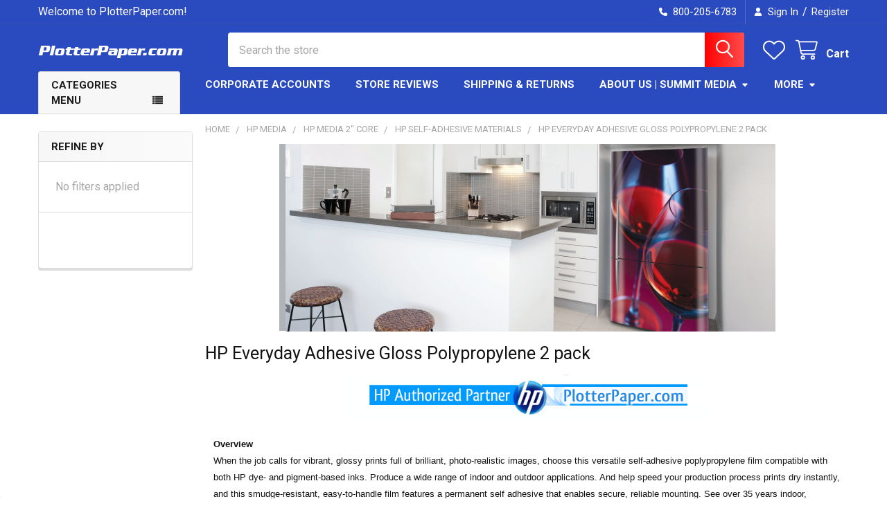

--- FILE ---
content_type: text/html; charset=UTF-8
request_url: https://www.plotterpaper.com/categories/hp-media-2-core/hp-self-adhesive-materials/hp-everyday-adhesive-gloss-polypropylene-2-pack.html
body_size: 27776
content:


    <!DOCTYPE html>
<html class="no-js" lang="en">
        <head>
        <title>HP Media - HP Media 2&quot; Core - HP Self-adhesive Materials - HP Everyday Adhesive Gloss Polypropylene 2 pack - PlotterPaper.com</title>
        <link rel="dns-prefetch preconnect" href="https://cdn11.bigcommerce.com/s-ce0fa" crossorigin><link rel="dns-prefetch preconnect" href="https://fonts.googleapis.com/" crossorigin><link rel="dns-prefetch preconnect" href="https://fonts.gstatic.com/" crossorigin>
        <meta name="keywords" content="HP Plotter Paper, Kodak Paper, Sihl Media, Wide format Printer Paper, Engineering Copier Paper, Inkjet Plotter Paper, inkjet Photo Paper, Adhesive Back Vinyl and Polypropylene films, Cad Plotter Paper, Toner, Inks, Inkjet Printable Canvas, Acetate Film , Inkjet Mylar,  Cad Inkjet Plotter Papers, Inkjet Photographic paper, Engineering Bond Paper, Blueprint Diazo Paper, Cad Inkjet Bond Paper, Graphic Media Supplies, Wide format Paper for Engineering Printers and Inkjet Plotter Papers &amp; CAD Bond papers, Photo Papers,  Adhesive Back Printable Vinyl, Printable Banner Vinyl, Polypropylene films for Displays, Canvas for Art and Reproduction printing, Inkjet Mylar films , Cad Inkjet Bond paper, Toners for wide format printers, Inks for Inkjet Printers "><link rel='canonical' href='https://plotterpaper.com/categories/hp-media-2-core/hp-self-adhesive-materials/hp-everyday-adhesive-gloss-polypropylene-2-pack.html' /><meta name='platform' content='bigcommerce.stencil' />
        
        

        <link href="https://cdn11.bigcommerce.com/s-ce0fa/product_images/favicon.ico" rel="shortcut icon">
        <meta name="viewport" content="width=device-width, initial-scale=1">

        <script nonce="">
            document.documentElement.className = document.documentElement.className.replace('no-js', 'js');
        </script>

        <script nonce="">
    function browserSupportsAllFeatures() {
        return window.Promise
            && window.fetch
            && window.URL
            && window.URLSearchParams
            && window.WeakMap
            // object-fit support
            && ('objectFit' in document.documentElement.style);
    }

    function loadScript(src) {
        var js = document.createElement('script');
        js.src = src;
        js.nonce = '';
        js.onerror = function () {
            console.error('Failed to load polyfill script ' + src);
        };
        document.head.appendChild(js);
    }

    if (!browserSupportsAllFeatures()) {
        loadScript('https://cdn11.bigcommerce.com/s-ce0fa/stencil/6614f220-bd0d-013e-5a68-1ef4e2705301/dist/theme-bundle.polyfills.js');
    }
</script>
        <script nonce="">window.consentManagerTranslations = `{"locale":"en","locales":{"consent_manager.data_collection_warning":"en","consent_manager.accept_all_cookies":"en","consent_manager.gdpr_settings":"en","consent_manager.data_collection_preferences":"en","consent_manager.manage_data_collection_preferences":"en","consent_manager.use_data_by_cookies":"en","consent_manager.data_categories_table":"en","consent_manager.allow":"en","consent_manager.accept":"en","consent_manager.deny":"en","consent_manager.dismiss":"en","consent_manager.reject_all":"en","consent_manager.category":"en","consent_manager.purpose":"en","consent_manager.functional_category":"en","consent_manager.functional_purpose":"en","consent_manager.analytics_category":"en","consent_manager.analytics_purpose":"en","consent_manager.targeting_category":"en","consent_manager.advertising_category":"en","consent_manager.advertising_purpose":"en","consent_manager.essential_category":"en","consent_manager.esential_purpose":"en","consent_manager.yes":"en","consent_manager.no":"en","consent_manager.not_available":"en","consent_manager.cancel":"en","consent_manager.save":"en","consent_manager.back_to_preferences":"en","consent_manager.close_without_changes":"en","consent_manager.unsaved_changes":"en","consent_manager.by_using":"en","consent_manager.agree_on_data_collection":"en","consent_manager.change_preferences":"en","consent_manager.cancel_dialog_title":"en","consent_manager.privacy_policy":"en","consent_manager.allow_category_tracking":"en","consent_manager.disallow_category_tracking":"en"},"translations":{"consent_manager.data_collection_warning":"We use cookies (and other similar technologies) to collect data to improve your shopping experience.","consent_manager.accept_all_cookies":"Accept All Cookies","consent_manager.gdpr_settings":"Settings","consent_manager.data_collection_preferences":"Website Data Collection Preferences","consent_manager.manage_data_collection_preferences":"Manage Website Data Collection Preferences","consent_manager.use_data_by_cookies":" uses data collected by cookies and JavaScript libraries to improve your shopping experience.","consent_manager.data_categories_table":"The table below outlines how we use this data by category. To opt out of a category of data collection, select 'No' and save your preferences.","consent_manager.allow":"Allow","consent_manager.accept":"Accept","consent_manager.deny":"Deny","consent_manager.dismiss":"Dismiss","consent_manager.reject_all":"Reject all","consent_manager.category":"Category","consent_manager.purpose":"Purpose","consent_manager.functional_category":"Functional","consent_manager.functional_purpose":"Enables enhanced functionality, such as videos and live chat. If you do not allow these, then some or all of these functions may not work properly.","consent_manager.analytics_category":"Analytics","consent_manager.analytics_purpose":"Provide statistical information on site usage, e.g., web analytics so we can improve this website over time.","consent_manager.targeting_category":"Targeting","consent_manager.advertising_category":"Advertising","consent_manager.advertising_purpose":"Used to create profiles or personalize content to enhance your shopping experience.","consent_manager.essential_category":"Essential","consent_manager.esential_purpose":"Essential for the site and any requested services to work, but do not perform any additional or secondary function.","consent_manager.yes":"Yes","consent_manager.no":"No","consent_manager.not_available":"N/A","consent_manager.cancel":"Cancel","consent_manager.save":"Save","consent_manager.back_to_preferences":"Back to Preferences","consent_manager.close_without_changes":"You have unsaved changes to your data collection preferences. Are you sure you want to close without saving?","consent_manager.unsaved_changes":"You have unsaved changes","consent_manager.by_using":"By using our website, you're agreeing to our","consent_manager.agree_on_data_collection":"By using our website, you're agreeing to the collection of data as described in our ","consent_manager.change_preferences":"You can change your preferences at any time","consent_manager.cancel_dialog_title":"Are you sure you want to cancel?","consent_manager.privacy_policy":"Privacy Policy","consent_manager.allow_category_tracking":"Allow [CATEGORY_NAME] tracking","consent_manager.disallow_category_tracking":"Disallow [CATEGORY_NAME] tracking"}}`;</script>

        <script nonce="">
            window.lazySizesConfig = window.lazySizesConfig || {};
            window.lazySizesConfig.loadMode = 1;
        </script>
        <script async src="https://cdn11.bigcommerce.com/s-ce0fa/stencil/6614f220-bd0d-013e-5a68-1ef4e2705301/dist/theme-bundle.head_async.js" nonce=""></script>

            <script nonce="">
                (function() {
                    var el = document.createElement('head');
                    el.innerHTML = '<link href="https://fonts.googleapis.com/css?family=Roboto:700,400,400i,500,500i,700i,300,300i,900,900i%7CPoppins:400&display=swap" rel="stylesheet">'.replace('rel="stylesheet"', 'rel="preload" as="style" onload="this.onload=null;this.rel=\'stylesheet\'"');
                    el.children && el.children[0] && document.head.appendChild(el.children[0]);
                })();
            </script>
            <noscript><link href="https://fonts.googleapis.com/css?family=Roboto:700,400,400i,500,500i,700i,300,300i,900,900i%7CPoppins:400&display=swap" rel="stylesheet"></noscript>

            <link data-stencil-stylesheet href="https://cdn11.bigcommerce.com/s-ce0fa/stencil/6614f220-bd0d-013e-5a68-1ef4e2705301/css/theme-8bce3cf0-bd76-013e-755c-0a4a84282f9e.css" rel="stylesheet">

            <script nonce="">
                window.lazySizesConfig.loadHidden = false;
                window.lazySizesConfig.expand = 0;
            </script>
            <script nonce="">!function(n){"use strict";n.loadCSS||(n.loadCSS=function(){});var o=loadCSS.relpreload={};if(o.support=function(){var e;try{e=n.document.createElement("link").relList.supports("preload")}catch(t){e=!1}return function(){return e}}(),o.bindMediaToggle=function(t){var e=t.media||"all";function a(){t.addEventListener?t.removeEventListener("load",a):t.attachEvent&&t.detachEvent("onload",a),t.setAttribute("onload",null),t.media=e}t.addEventListener?t.addEventListener("load",a):t.attachEvent&&t.attachEvent("onload",a),setTimeout(function(){t.rel="stylesheet",t.media="only x"}),setTimeout(a,3e3)},o.poly=function(){if(!o.support())for(var t=n.document.getElementsByTagName("link"),e=0;e<t.length;e++){var a=t[e];"preload"!==a.rel||"style"!==a.getAttribute("as")||a.getAttribute("data-loadcss")||(a.setAttribute("data-loadcss",!0),o.bindMediaToggle(a))}},!o.support()){o.poly();var t=n.setInterval(o.poly,500);n.addEventListener?n.addEventListener("load",function(){o.poly(),n.clearInterval(t)}):n.attachEvent&&n.attachEvent("onload",function(){o.poly(),n.clearInterval(t)})}"undefined"!=typeof exports?exports.loadCSS=loadCSS:n.loadCSS=loadCSS}("undefined"!=typeof global?global:this);</script>            <!-- Start Tracking Code for analytics_googleanalytics4 -->

<script data-cfasync="false" src="https://cdn11.bigcommerce.com/shared/js/google_analytics4_bodl_subscribers-358423becf5d870b8b603a81de597c10f6bc7699.js" integrity="sha256-gtOfJ3Avc1pEE/hx6SKj/96cca7JvfqllWA9FTQJyfI=" crossorigin="anonymous"></script>
<script data-cfasync="false">
  (function () {
    window.dataLayer = window.dataLayer || [];

    function gtag(){
        dataLayer.push(arguments);
    }

    function initGA4(event) {
         function setupGtag() {
            function configureGtag() {
                gtag('js', new Date());
                gtag('set', 'developer_id.dMjk3Nj', true);
                gtag('config', 'G-SG11NSVNY2');
            }

            var script = document.createElement('script');

            script.src = 'https://www.googletagmanager.com/gtag/js?id=G-SG11NSVNY2';
            script.async = true;
            script.onload = configureGtag;

            document.head.appendChild(script);
        }

        setupGtag();

        if (typeof subscribeOnBodlEvents === 'function') {
            subscribeOnBodlEvents('G-SG11NSVNY2', false);
        }

        window.removeEventListener(event.type, initGA4);
    }

    

    var eventName = document.readyState === 'complete' ? 'consentScriptsLoaded' : 'DOMContentLoaded';
    window.addEventListener(eventName, initGA4, false);
  })()
</script>

<!-- End Tracking Code for analytics_googleanalytics4 -->

<!-- Start Tracking Code for analytics_siteverification -->

<meta name="google-site-verification" content="cFhwPazv3OAC01UjaYWwLOVxZDtxNfFiKqj8B3ypN0w" />

<!-- End Tracking Code for analytics_siteverification -->


<script type="text/javascript" src="https://checkout-sdk.bigcommerce.com/v1/loader.js" defer ></script>
<script type="text/javascript">
var BCData = {};
</script>
<!-- Global site tag (gtag.js) - Google Ads: AW-961378383 -->
<script async src="https://www.googletagmanager.com/gtag/js?id=AW-961378383"></script>
<script>
    window.addEventListener("load", (event) => {
        window.dataLayer = window.dataLayer || [];
        function gtag(){dataLayer.push(arguments);}
        gtag('js', new Date());

        gtag('config', 'AW-961378383');
        gtag('set', 'developer_id.dMjk3Nj', true);
    });
</script>
<!-- Google Tag Manager -->
<script>(function(w,d,s,l,i){w[l]=w[l]||[];w[l].push({'gtm.start':
new Date().getTime(),event:'gtm.js'});var f=d.getElementsByTagName(s)[0],
j=d.createElement(s),dl=l!='dataLayer'?'&l='+l:'';j.async=true;j.src=
'https://www.googletagmanager.com/gtm.js?id='+i+dl;f.parentNode.insertBefore(j,f);
})(window,document,'script','dataLayer','GTM-59Z39P3');</script>
<!-- End Google Tag Manager --><!-- GA4 Code Start: View Product Content -->
<script>
</script>

 <script data-cfasync="false" src="https://microapps.bigcommerce.com/bodl-events/1.9.4/index.js" integrity="sha256-Y0tDj1qsyiKBRibKllwV0ZJ1aFlGYaHHGl/oUFoXJ7Y=" nonce="" crossorigin="anonymous"></script>
 <script data-cfasync="false" nonce="">

 (function() {
    function decodeBase64(base64) {
       const text = atob(base64);
       const length = text.length;
       const bytes = new Uint8Array(length);
       for (let i = 0; i < length; i++) {
          bytes[i] = text.charCodeAt(i);
       }
       const decoder = new TextDecoder();
       return decoder.decode(bytes);
    }
    window.bodl = JSON.parse(decodeBase64("[base64]"));
 })()

 </script>

<script nonce="">
(function () {
    var xmlHttp = new XMLHttpRequest();

    xmlHttp.open('POST', 'https://bes.gcp.data.bigcommerce.com/nobot');
    xmlHttp.setRequestHeader('Content-Type', 'application/json');
    xmlHttp.send('{"store_id":"135964","timezone_offset":"-4.0","timestamp":"2026-01-20T22:14:46.45707700Z","visit_id":"16eccf0a-fb07-4170-b358-5401d704bf1a","channel_id":1}');
})();
</script>




        <!-- snippet location htmlhead -->

         
    </head>
    <body class="csscolumns papaSupermarket-layout--left-sidebar
        papaSupermarket-style--modern
        papaSupermarket-pageType--category
        papaSupermarket-page--pages-category
        emthemesModez-productUniform
        
        papaSupermarket--showAllCategoriesMenu
        papaSupermarket--showSubcategoriesMenu
        
        has-faceted
        
        
        
        " id="topOfPage">


        <!-- snippet location header -->
        <svg data-src="https://cdn11.bigcommerce.com/s-ce0fa/stencil/6614f220-bd0d-013e-5a68-1ef4e2705301/img/icon-sprite.svg" class="icons-svg-sprite"></svg>

        <header class="header" role="banner"  data-stickymenu>
    <a href="#" class="mobileMenu-toggle" data-mobile-menu-toggle="menu">
        <span class="mobileMenu-toggleIcon">Toggle menu</span>
    </a>

        <div class="emthemesModez-header-topSection">
            <div class="container">
                <nav class="navUser navUser--storeInfo">
    <ul class="navUser-section">
        <li class="navUser-item">
            <span class="navUser-welcome">Welcome to PlotterPaper.com!</span>
        </li>
    </ul>
</nav>

<nav class="navUser">

        <div data-emthemesmodez-remote-banner="emthemesModezBannersBlockTopHeaderBanner02"></div>

        
    <ul class="navUser-section">
        

        <li class="navUser-item">
            <a class="navUser-action" href="tel:800-205-6783">
                <i class="icon"><svg><use href="#icon-phone-solid" /></svg></i>
                <span>800-205-6783</span>
            </a>
        </li>

        <li class="navUser-item navUser-item--account">
                <a class="navUser-action" href="/login.php">
                    <i class="icon"><svg><use href="#icon-user-solid" /></svg></i>
                    <span class="navUser-item-loginLabel">Sign In</span>
                </a>
                    <span class="navUser-or">/</span> <a class="navUser-action" href="/login.php?action=create_account">Register</a>
        </li>
    </ul>
</nav>            </div>
        </div>

    <div class="emthemesModez-header-userSection emthemesModez-header-userSection--logo-left">
        <div class="container">
                <div class="header-logo header-logo--left">
                    <a href="https://plotterpaper.com/" data-instantload='{"page":"home"}'>
            <div class="header-logo-image-container">
                <img class="header-logo-image" src="https://cdn11.bigcommerce.com/s-ce0fa/images/stencil/250x50/website_logo_7332.png" srcset="https://cdn11.bigcommerce.com/s-ce0fa/images/stencil/250x50/website_logo_7332.png 1x, https://cdn11.bigcommerce.com/s-ce0fa/images/stencil/500w/website_logo_7332.png 2x" alt="PlotterPaper.com" title="PlotterPaper.com">
            </div>
</a>
                </div>

            <nav class="navUser">
    
    <ul class="navUser-section navUser-section--alt">
        <li class="navUser-item navUser-item--recentlyViewed">
            <a class="navUser-action navUser-action--recentlyViewed" href="#recently-viewed" data-dropdown="recently-viewed-dropdown" data-options="align:right" title="Recently Viewed" style="display:none">
                <i class="icon"><svg><use href="#icon-recent-list" /></svg></i>
                <span class="navUser-item-recentlyViewedLabel"><span class='firstword'>Recently </span>Viewed</span>
            </a>
            <div class="dropdown-menu" id="recently-viewed-dropdown" data-dropdown-content aria-hidden="true"></div>
        </li>


            <li class="navUser-item">
                <a class="navUser-action navUser-action--wishlist" href="/wishlist.php" title="Wish Lists">
                    <i class="icon"><svg><use href="#icon-heart" /></svg></i>
                    <span class="navUser-item-wishlistLabel"><span class='firstword'>Wish </span>Lists</span>
                </a>
            </li>
        


        <li class="navUser-item navUser-item--cart">
            <a
                class="navUser-action navUser-action--cart"
                data-cart-preview
                data-dropdown="cart-preview-dropdown"
                data-options="align:right"
                href="/cart.php"
                title="Cart">
                <i class="icon"><svg><use href="#icon-cart" /></svg></i>
                <span class="_rows">
                    <span class="countPill cart-quantity"></span>
                    <span class="navUser-item-cartLabel">Cart</span>
                </span>
            </a>

            <div class="dropdown-menu" id="cart-preview-dropdown" data-dropdown-content aria-hidden="true"></div>
        </li>
    </ul>
</nav>

            <div class="emthemesModez-quickSearch" data-prevent-quick-search-close>
    <!-- snippet location forms_search -->
    <form class="form" action="/search.php">
        <fieldset class="form-fieldset">
            <div class="form-field">
                <label class="is-srOnly" for="search_query">Search</label>
                <div class="form-prefixPostfix wrap">
                    <input class="form-input" data-search-quick name="search_query" id="search_query" data-error-message="Search field cannot be empty." placeholder="Search the store" autocomplete="off">
                    <input type="submit" class="button button--primary form-prefixPostfix-button--postfix" value="Search" />
                </div>
            </div>
        </fieldset>
    </form>
</div>        </div>
    </div>

    <div class="navPages-container navPages-container--bg" id="menu" data-menu>
        <div class="container">
            <nav class="navPages">

        <div class="emthemesModez-navPages-verticalCategories-container">
            <a class="navPages-action has-subMenu" role="none">Categories Menu</a>
            <div class="emthemesModez-verticalCategories is-open " id="emthemesModez-verticalCategories" data-emthemesmodez-fix-height="emthemesModez-section1-container">
                <ul class="navPages-list navPages-list--categories">

                            <li class="navPages-item navPages-item--standard">
                                <a class="navPages-action has-subMenu " href="https://www.plotterpaper.com/inkjet-plotter-paper/inkjet-cad-rolls/wide-format-printing-supplies/plotter-paper/wide-format-paper"
    data-instantload
    
    data-collapsible="navPages-2"
    data-collapsible-disabled-breakpoint="medium"
    data-collapsible-disabled-state="open"
    data-collapsible-enabled-state="closed">
    Inkjet Plotter Paper <i class="icon navPages-action-moreIcon" aria-hidden="true"><svg><use href="#icon-caret-down" /></svg></i>
</a>
<div class="navPage-subMenu
            navPage-subMenu--standard
            " id="navPages-2" aria-hidden="true" tabindex="-1">
    <ul class="navPage-subMenu-list">
        <li class="navPage-subMenu-item">
            <a class="navPage-subMenu-action navPages-action" href="https://www.plotterpaper.com/inkjet-plotter-paper/inkjet-cad-rolls/wide-format-printing-supplies/plotter-paper/wide-format-paper" data-instantload>All Inkjet Plotter Paper</a>
        </li>
            <li class="navPage-subMenu-item">
                    <a class="navPage-subMenu-action navPages-action" href="https://www.plotterpaper.com/plotter-paper/cad-paper/inkjet-plotter-paper/cad/20lb" data-instantload >20lb Cad Bond</a>
            </li>
            <li class="navPage-subMenu-item">
                    <a class="navPage-subMenu-action navPages-action" href="https://www.plotterpaper.com/inkjet-plotter-paper/Ultrabright-Bond/20lb/plotter-paper/" data-instantload >20lb Hi-Bright Inkjet Bond</a>
            </li>
            <li class="navPage-subMenu-item">
                    <a class="navPage-subMenu-action navPages-action" href="https://www.plotterpaper.com/inkjet-plotter-paper/2-inch-core/Presentation-Bond/24lb/" data-instantload >24lb Presentation Bond</a>
            </li>
            <li class="navPage-subMenu-item">
                    <a class="navPage-subMenu-action navPages-action" href="https://www.plotterpaper.com/categories/inkjet-plotter-paper/20lb-tinted-inkjet-bond.html" data-instantload >20lb Tinted Inkjet Bond</a>
            </li>
            <li class="navPage-subMenu-item">
                    <a class="navPage-subMenu-action navPages-action" href="https://www.plotterpaper.com/inkjet-plotter-paper/Translucent-Bond/plotter-paper/" data-instantload >18lb Translucent Bond </a>
            </li>
            <li class="navPage-subMenu-item">
                    <a class="navPage-subMenu-action navPages-action" href="https://www.plotterpaper.com/categories/inkjet-plotter-paper/20lb-rag-vellum.html" data-instantload >20lb Rag Vellum</a>
            </li>
            <li class="navPage-subMenu-item">
                    <a class="navPage-subMenu-action navPages-action" href="https://www.plotterpaper.com/inkjet-plotter-paper/Opaque-Film/3mil/" data-instantload >3mil Inkjet Mylar  </a>
            </li>
            <li class="navPage-subMenu-item">
                    <a class="navPage-subMenu-action navPages-action" href="https://www.plotterpaper.com/inkjet-plotter-paper/Opaque-Film/4mil/plotter-paper/" data-instantload >4mil Inkjet Mylar</a>
            </li>
            <li class="navPage-subMenu-item">
                    <a class="navPage-subMenu-action navPages-action" href="https://www.plotterpaper.com/inkjet-clear-film//inkjet-plotter-paper/clear-film/plotter-paper" data-instantload >4mil Clear Inkjet Mylar </a>
            </li>
    </ul>
</div>
                            </li>
                            <li class="navPages-item navPages-item--standard">
                                <a class="navPages-action has-subMenu " href="https://www.plotterpaper.com/premium-color-bond/inkjet-premium-bond/inkjet-premium-paper-rolls/plotter-paper/"
    data-instantload
    
    data-collapsible="navPages-19"
    data-collapsible-disabled-breakpoint="medium"
    data-collapsible-disabled-state="open"
    data-collapsible-enabled-state="closed">
    Premium Coated Bond  2&quot; Core <i class="icon navPages-action-moreIcon" aria-hidden="true"><svg><use href="#icon-caret-down" /></svg></i>
</a>
<div class="navPage-subMenu
            navPage-subMenu--standard
            " id="navPages-19" aria-hidden="true" tabindex="-1">
    <ul class="navPage-subMenu-list">
        <li class="navPage-subMenu-item">
            <a class="navPage-subMenu-action navPages-action" href="https://www.plotterpaper.com/premium-color-bond/inkjet-premium-bond/inkjet-premium-paper-rolls/plotter-paper/" data-instantload>All Premium Coated Bond  2&quot; Core</a>
        </li>
            <li class="navPage-subMenu-item">
                    <a class="navPage-subMenu-action navPages-action" href="https://www.plotterpaper.com/Premium-Color-Bond-24-lb" data-instantload >24lb. Coated Bond</a>
            </li>
            <li class="navPage-subMenu-item">
                    <a class="navPage-subMenu-action navPages-action" href="https://www.plotterpaper.com/Premium-Color-Bond-28-lb" data-instantload >28lb. Coated Bond</a>
            </li>
            <li class="navPage-subMenu-item">
                    <a class="navPage-subMenu-action navPages-action" href="https://www.plotterpaper.com/Premium-Color-Bond-36-lb" data-instantload >36lb. Coated Bond</a>
            </li>
            <li class="navPage-subMenu-item">
                    <a class="navPage-subMenu-action navPages-action" href="https://www.plotterpaper.com/Premium-Color-Bond-46-lb" data-instantload >46lb. Coated Bond</a>
            </li>
            <li class="navPage-subMenu-item">
                    <a
                        class="navPage-subMenu-action navPages-action has-subMenu"
                        href="https://www.plotterpaper.com/categories/premium-coated-bond-2-core/6.5-mil-self-adhesive-inkjet-matte-paper-.html"
                        data-instantload
                        
                        data-collapsible="navPages-1386"
                        data-collapsible-disabled-breakpoint="medium"
                        data-collapsible-disabled-state="open"
                        data-collapsible-enabled-state="closed">
                        6.5 Mil Self Adhesive Inkjet Matte Paper  <i class="icon navPages-action-moreIcon" aria-hidden="true"><svg><use href="#icon-caret-down" /></svg></i>
                    </a>
                    <ul class="navPage-childList" id="navPages-1386">
                        <li class="navPage-childList-item">
                            <a class="navPage-childList-action navPages-action" href="https://www.plotterpaper.com/categories/premium-coated-bond-2-core/6.5-mil-self-adhesive-inkjet-matte-paper-.html" data-instantload>All 6.5 Mil Self Adhesive Inkjet Matte Paper </a>
                        </li>
                        <li class="navPage-childList-item">
                                <a class="navPage-childList-action navPages-action" data-instantload href="https://www.plotterpaper.com/categories/premium-coated-bond-2-core/6.5-mil-self-adhesive-inkjet-matte-paper-/2-core-.html" >2&quot; Core </a>
                        </li>
                        <li class="navPage-childList-item">
                                <a class="navPage-childList-action navPages-action" data-instantload href="https://www.plotterpaper.com/categories/premium-coated-bond-2-core/6.5-mil-self-adhesive-inkjet-matte-paper-/3-core.html" >3&quot; Core</a>
                        </li>
                    </ul>
            </li>
    </ul>
</div>
                            </li>
                            <li class="navPages-item navPages-item--standard">
                                <a class="navPages-action has-subMenu " href="https://www.plotterpaper.com/engineering-copier-paper/engineering-cad-paper-rolls/engineering-bond/3-inch-core/"
    data-instantload
    
    data-collapsible="navPages-436"
    data-collapsible-disabled-breakpoint="medium"
    data-collapsible-disabled-state="open"
    data-collapsible-enabled-state="closed">
    Engineering Paper 3&quot; Core <i class="icon navPages-action-moreIcon" aria-hidden="true"><svg><use href="#icon-caret-down" /></svg></i>
</a>
<div class="navPage-subMenu
            navPage-subMenu--standard
            " id="navPages-436" aria-hidden="true" tabindex="-1">
    <ul class="navPage-subMenu-list">
        <li class="navPage-subMenu-item">
            <a class="navPage-subMenu-action navPages-action" href="https://www.plotterpaper.com/engineering-copier-paper/engineering-cad-paper-rolls/engineering-bond/3-inch-core/" data-instantload>All Engineering Paper 3&quot; Core</a>
        </li>
            <li class="navPage-subMenu-item">
                    <a
                        class="navPage-subMenu-action navPages-action has-subMenu"
                        href="https://www.plotterpaper.com/categories/engineering-paper-3-core/20lb-bond-paper-boxed-3-core.html"
                        data-instantload
                        
                        data-collapsible="navPages-1436"
                        data-collapsible-disabled-breakpoint="medium"
                        data-collapsible-disabled-state="open"
                        data-collapsible-enabled-state="closed">
                        20lb Bond Paper Boxed 3&quot; Core <i class="icon navPages-action-moreIcon" aria-hidden="true"><svg><use href="#icon-caret-down" /></svg></i>
                    </a>
                    <ul class="navPage-childList" id="navPages-1436">
                        <li class="navPage-childList-item">
                            <a class="navPage-childList-action navPages-action" href="https://www.plotterpaper.com/categories/engineering-paper-3-core/20lb-bond-paper-boxed-3-core.html" data-instantload>All 20lb Bond Paper Boxed 3&quot; Core</a>
                        </li>
                        <li class="navPage-childList-item">
                                <a class="navPage-childList-action navPages-action" data-instantload href="https://www.plotterpaper.com/categories/engineering-paper-3-core/20lb-bond-paper-boxed-3-core/20lb-taped-to-core-paper-rolls.html" >20lb Taped to Core Paper Rolls</a>
                        </li>
                        <li class="navPage-childList-item">
                                <a class="navPage-childList-action navPages-action" data-instantload href="https://www.plotterpaper.com/categories/engineering-paper-3-core/20lb-bond-paper-boxed-3-core/20lb-untaped-paper-rolls.html" >20lb Untaped Paper Rolls</a>
                        </li>
                    </ul>
            </li>
            <li class="navPage-subMenu-item">
                    <a
                        class="navPage-subMenu-action navPages-action has-subMenu"
                        href="https://www.plotterpaper.com/categories/engineering-paper-3-core/20lb-bond-paper-discounted-skids-3-core.html"
                        data-instantload
                        
                        data-collapsible="navPages-1438"
                        data-collapsible-disabled-breakpoint="medium"
                        data-collapsible-disabled-state="open"
                        data-collapsible-enabled-state="closed">
                        20lb Bond Paper Discounted Skids 3&quot; Core <i class="icon navPages-action-moreIcon" aria-hidden="true"><svg><use href="#icon-caret-down" /></svg></i>
                    </a>
                    <ul class="navPage-childList" id="navPages-1438">
                        <li class="navPage-childList-item">
                            <a class="navPage-childList-action navPages-action" href="https://www.plotterpaper.com/categories/engineering-paper-3-core/20lb-bond-paper-discounted-skids-3-core.html" data-instantload>All 20lb Bond Paper Discounted Skids 3&quot; Core</a>
                        </li>
                        <li class="navPage-childList-item">
                                <a class="navPage-childList-action navPages-action" data-instantload href="https://www.plotterpaper.com/categories/engineering-paper-3-core/20lb-bond-paper-discounted-skids-3-core/.30recycled-paper-rolls.html" >30% Recycled Paper Rolls</a>
                        </li>
                        <li class="navPage-childList-item">
                                <a class="navPage-childList-action navPages-action" data-instantload href="https://www.plotterpaper.com/categories/engineering-paper-3-core/20lb-bond-paper-discounted-skids-3-core/taped-to-core-paper-rolls.html" >Taped to Core Paper Rolls</a>
                        </li>
                        <li class="navPage-childList-item">
                                <a class="navPage-childList-action navPages-action" data-instantload href="https://www.plotterpaper.com/categories/engineering-paper-3-core/20lb-bond-paper-discounted-skids-3-core/untaped-paper-rolls.html" >Untaped Paper Rolls</a>
                        </li>
                    </ul>
            </li>
            <li class="navPage-subMenu-item">
                    <a class="navPage-subMenu-action navPages-action" href="https://www.plotterpaper.com/categories/engineering-paper-3-core/20lb-cut-sheet-packs.html" data-instantload >20lb Cut Sheet Packs</a>
            </li>
            <li class="navPage-subMenu-item">
                    <a
                        class="navPage-subMenu-action navPages-action has-subMenu"
                        href="https://www.plotterpaper.com/plotter-paper/egineering-copier-paper//Engineering-Paper/20lb-Color-Tinted-3-inch-Core/"
                        data-instantload
                        
                        data-collapsible="navPages-443"
                        data-collapsible-disabled-breakpoint="medium"
                        data-collapsible-disabled-state="open"
                        data-collapsible-enabled-state="closed">
                        20lb Bond Paper Color Tinted 3&quot; Core <i class="icon navPages-action-moreIcon" aria-hidden="true"><svg><use href="#icon-caret-down" /></svg></i>
                    </a>
                    <ul class="navPage-childList" id="navPages-443">
                        <li class="navPage-childList-item">
                            <a class="navPage-childList-action navPages-action" href="https://www.plotterpaper.com/plotter-paper/egineering-copier-paper//Engineering-Paper/20lb-Color-Tinted-3-inch-Core/" data-instantload>All 20lb Bond Paper Color Tinted 3&quot; Core</a>
                        </li>
                        <li class="navPage-childList-item">
                                <a class="navPage-childList-action navPages-action" data-instantload href="https://www.plotterpaper.com/categories/engineering-paper-3-core/20lb-bond-paper-color-tinted-3-core/blue-tinted-paper.html" >Blue Tinted Paper</a>
                        </li>
                        <li class="navPage-childList-item">
                                <a class="navPage-childList-action navPages-action" data-instantload href="https://www.plotterpaper.com/categories/engineering-paper-3-core/20lb-bond-paper-color-tinted-3-core/green-tinted-paper.html" >Green Tinted Paper</a>
                        </li>
                        <li class="navPage-childList-item">
                                <a class="navPage-childList-action navPages-action" data-instantload href="https://www.plotterpaper.com/categories/engineering-paper-3-core/20lb-bond-paper-color-tinted-3-core/pink-tinted-paper.html" >Pink Tinted Paper</a>
                        </li>
                        <li class="navPage-childList-item">
                                <a class="navPage-childList-action navPages-action" data-instantload href="https://www.plotterpaper.com/categories/engineering-paper-3-core/20lb-bond-paper-color-tinted-3-core/yellow-tinted-paper.html" >Yellow Tinted Paper</a>
                        </li>
                    </ul>
            </li>
            <li class="navPage-subMenu-item">
                    <a class="navPage-subMenu-action navPages-action" href="https://www.plotterpaper.com/Engineering-Paper/24lb-Boxed" data-instantload >24lb Bond Paper Boxed 3&quot; Core</a>
            </li>
            <li class="navPage-subMenu-item">
                    <a class="navPage-subMenu-action navPages-action" href="https://www.plotterpaper.com/categories/engineering-paper-3-core/24lb-cut-sheet-packs.html" data-instantload >24lb Cut Sheet Packs</a>
            </li>
            <li class="navPage-subMenu-item">
                    <a class="navPage-subMenu-action navPages-action" href="https://www.plotterpaper.com/categories/engineering-paper-3-core/32lb-bond-paper-boxed-3-core.html" data-instantload >32lb Bond Paper Boxed 3&quot; Core</a>
            </li>
            <li class="navPage-subMenu-item">
                    <a class="navPage-subMenu-action navPages-action" href="https://www.plotterpaper.com/categories/engineering-paper-3-core/40lb-bond-paper-3-core.html" data-instantload >40lb Bond Paper 3&quot; Core</a>
            </li>
            <li class="navPage-subMenu-item">
                    <a
                        class="navPage-subMenu-action navPages-action has-subMenu"
                        href="https://www.plotterpaper.com/plotter-paper/engineering-copier-paper/engineering-mylar-rolls/"
                        data-instantload
                        
                        data-collapsible="navPages-459"
                        data-collapsible-disabled-breakpoint="medium"
                        data-collapsible-disabled-state="open"
                        data-collapsible-enabled-state="closed">
                        Mylar Film 3&quot; Core <i class="icon navPages-action-moreIcon" aria-hidden="true"><svg><use href="#icon-caret-down" /></svg></i>
                    </a>
                    <ul class="navPage-childList" id="navPages-459">
                        <li class="navPage-childList-item">
                            <a class="navPage-childList-action navPages-action" href="https://www.plotterpaper.com/plotter-paper/engineering-copier-paper/engineering-mylar-rolls/" data-instantload>All Mylar Film 3&quot; Core</a>
                        </li>
                        <li class="navPage-childList-item">
                                <a class="navPage-childList-action navPages-action" data-instantload href="https://www.plotterpaper.com/categories/engineering-paper-3-core/mylar-film-3-core/3mil-erasable-engineering-mylar-film.html" >3mil Erasable Engineering Mylar Film</a>
                        </li>
                        <li class="navPage-childList-item">
                                <a class="navPage-childList-action navPages-action" data-instantload href="https://www.plotterpaper.com/plotter-paper/engineering-paper/clear-mylar-film-3-core" >4 Mil Clear Engineering Mylar </a>
                        </li>
                        <li class="navPage-childList-item">
                                <a class="navPage-childList-action navPages-action" data-instantload href="https://www.plotterpaper.com/categories/engineering-paper-3-core/mylar-film-3-core/4mil-erasable-engineering-mylar-film.html" >4mil Erasable Engineering Mylar Film</a>
                        </li>
                    </ul>
            </li>
            <li class="navPage-subMenu-item">
                    <a class="navPage-subMenu-action navPages-action" href="https://www.plotterpaper.com/categories/engineering-paper-3-core/translucent-bond-3-core.html" data-instantload >Translucent Bond 3&quot; Core</a>
            </li>
            <li class="navPage-subMenu-item">
                    <a class="navPage-subMenu-action navPages-action" href="https://www.plotterpaper.com/categories/engineering-paper-3-core/20lb-100-percent-rag-vellum.html" data-instantload >20lb 100% Rag Vellum</a>
            </li>
    </ul>
</div>
                            </li>
                            <li class="navPages-item navPages-item--standard">
                                <a class="navPages-action has-subMenu " href="https://www.plotterpaper.com/plotter-paper/dietzgen-fiberlock-bond-paper"
    data-instantload
    
    data-collapsible="navPages-1429"
    data-collapsible-disabled-breakpoint="medium"
    data-collapsible-disabled-state="open"
    data-collapsible-enabled-state="closed">
    Dietzgen Fiberlock Treated Bond Paper <i class="icon navPages-action-moreIcon" aria-hidden="true"><svg><use href="#icon-caret-down" /></svg></i>
</a>
<div class="navPage-subMenu
            navPage-subMenu--standard
            " id="navPages-1429" aria-hidden="true" tabindex="-1">
    <ul class="navPage-subMenu-list">
        <li class="navPage-subMenu-item">
            <a class="navPage-subMenu-action navPages-action" href="https://www.plotterpaper.com/plotter-paper/dietzgen-fiberlock-bond-paper" data-instantload>All Dietzgen Fiberlock Treated Bond Paper</a>
        </li>
            <li class="navPage-subMenu-item">
                    <a class="navPage-subMenu-action navPages-action" href="https://www.plotterpaper.com/categories/dietzgen-fiberlock-treated-bond-paper/434-fiberlock-21-treated-bond-paper.html" data-instantload >434 Fiberlock 21# Treated Bond Paper</a>
            </li>
            <li class="navPage-subMenu-item">
                    <a class="navPage-subMenu-action navPages-action" href="https://www.plotterpaper.com/plotter-paper/dietzgen-fiberlock-premium-bond-paper" data-instantload >437 Fiberlock 24# Premium Bond Paper</a>
            </li>
    </ul>
</div>
                            </li>
                            <li class="navPages-item navPages-item--standard">
                                <a class="navPages-action has-subMenu " href="https://www.plotterpaper.com/categories/hp-media.html"
    data-instantload
    
    data-collapsible="navPages-1614"
    data-collapsible-disabled-breakpoint="medium"
    data-collapsible-disabled-state="open"
    data-collapsible-enabled-state="closed">
    HP Media <i class="icon navPages-action-moreIcon" aria-hidden="true"><svg><use href="#icon-caret-down" /></svg></i>
</a>
<div class="navPage-subMenu
            navPage-subMenu--standard
            " id="navPages-1614" aria-hidden="true" tabindex="-1">
    <ul class="navPage-subMenu-list">
        <li class="navPage-subMenu-item">
            <a class="navPage-subMenu-action navPages-action" href="https://www.plotterpaper.com/categories/hp-media.html" data-instantload>All HP Media</a>
        </li>
            <li class="navPage-subMenu-item">
                    <a
                        class="navPage-subMenu-action navPages-action has-subMenu"
                        href="https://www.plotterpaper.com/HP-Media-Plotter-Paper/HP"
                        data-instantload
                        
                        data-collapsible="navPages-329"
                        data-collapsible-disabled-breakpoint="medium"
                        data-collapsible-disabled-state="open"
                        data-collapsible-enabled-state="closed">
                        HP Media 2&quot; Core <i class="icon navPages-action-moreIcon" aria-hidden="true"><svg><use href="#icon-caret-down" /></svg></i>
                    </a>
                    <ul class="navPage-childList" id="navPages-329">
                        <li class="navPage-childList-item">
                            <a class="navPage-childList-action navPages-action" href="https://www.plotterpaper.com/HP-Media-Plotter-Paper/HP" data-instantload>All HP Media 2&quot; Core</a>
                        </li>
                        <li class="navPage-childList-item">
                                <a class="navPage-childList-action navPages-action" data-instantload href="https://www.plotterpaper.com/categories/hp-media-2-core/hp-bond-and-coated-papers.html" >HP Bond and Coated Papers</a>
                        </li>
                        <li class="navPage-childList-item">
                                <a class="navPage-childList-action navPages-action" data-instantload href="https://www.plotterpaper.com/categories/hp-media-2-core/hp-photo-papers.html" >HP Photo Papers</a>
                        </li>
                        <li class="navPage-childList-item">
                                <a class="navPage-childList-action navPages-action" data-instantload href="https://www.plotterpaper.com/categories/hp-media-2-core/hp-premium-photo-.html" >HP Premium Photo </a>
                        </li>
                        <li class="navPage-childList-item">
                                <a class="navPage-childList-action navPages-action" data-instantload href="https://www.plotterpaper.com/categories/hp-media-2-core/hp-banner-and-sign.html" >HP Banner and Sign</a>
                        </li>
                        <li class="navPage-childList-item">
                                <a class="navPage-childList-action navPages-action" data-instantload href="https://www.plotterpaper.com/categories/hp-media-2-core/hp-fine-art-media-and-canvas.html" >HP Fine Art Media and Canvas</a>
                        </li>
                        <li class="navPage-childList-item">
                                <a class="navPage-childList-action navPages-action" data-instantload href="https://www.plotterpaper.com/categories/hp-media-2-core/hp-self-adhesive-materials.html" >HP Self-adhesive Materials</a>
                        </li>
                        <li class="navPage-childList-item">
                                <a class="navPage-childList-action navPages-action" data-instantload href="https://www.plotterpaper.com/categories/hp-media-2-core/hp-mylar-films.html" >HP Mylar Films</a>
                        </li>
                    </ul>
            </li>
            <li class="navPage-subMenu-item">
                    <a
                        class="navPage-subMenu-action navPages-action has-subMenu"
                        href="https://www.plotterpaper.com/categories/hp-media/hp-page-wide-xl-3-core-medias.html"
                        data-instantload
                        
                        data-collapsible="navPages-1292"
                        data-collapsible-disabled-breakpoint="medium"
                        data-collapsible-disabled-state="open"
                        data-collapsible-enabled-state="closed">
                        HP Page-Wide XL 3&quot; Core Medias <i class="icon navPages-action-moreIcon" aria-hidden="true"><svg><use href="#icon-caret-down" /></svg></i>
                    </a>
                    <ul class="navPage-childList" id="navPages-1292">
                        <li class="navPage-childList-item">
                            <a class="navPage-childList-action navPages-action" href="https://www.plotterpaper.com/categories/hp-media/hp-page-wide-xl-3-core-medias.html" data-instantload>All HP Page-Wide XL 3&quot; Core Medias</a>
                        </li>
                        <li class="navPage-childList-item">
                                <a class="navPage-childList-action navPages-action" data-instantload href="https://www.plotterpaper.com/categories/hp-bright-white-inkjet-paper-3-in-core.html" >HP Bright White Inkjet Paper 3-in Core</a>
                        </li>
                        <li class="navPage-childList-item">
                                <a class="navPage-childList-action navPages-action" data-instantload href="https://www.plotterpaper.com/categories/hp-page-wide-xl-3-core-medias/hp-20-lb-pagewide-colorpro-bond-.html" >HP 20 lb Pagewide ColorPro Bond </a>
                        </li>
                        <li class="navPage-childList-item">
                                <a class="navPage-childList-action navPages-action" data-instantload href="https://www.plotterpaper.com/categories/hp-page-wide-xl-3-core-medias/hp-24-lb-pagewide-colorpro-bond.html" >HP 24 lb Pagewide ColorPro Bond</a>
                        </li>
                        <li class="navPage-childList-item">
                                <a class="navPage-childList-action navPages-action" data-instantload href="https://www.plotterpaper.com/categories/hp-page-wide-xl-3-core-medias/hp-universal-heavyweight-coated-paper.html" >HP Universal Heavyweight Coated Paper</a>
                        </li>
                        <li class="navPage-childList-item">
                                <a class="navPage-childList-action navPages-action" data-instantload href="https://www.plotterpaper.com/categories/hp-page-wide-xl-3-core-medias/hp-4-mil-double-matte-film-3-core.html" >HP 4 Mil Double Matte Film 3&quot; Core</a>
                        </li>
                        <li class="navPage-childList-item">
                                <a class="navPage-childList-action navPages-action" data-instantload href="https://www.plotterpaper.com/plotter-paper/hp-page-wide-xl-3-core-medias/matte-litho/" >HP Matte Litho-realistic Paper</a>
                        </li>
                        <li class="navPage-childList-item">
                                <a class="navPage-childList-action navPages-action" data-instantload href="https://www.plotterpaper.com/categories/hp-page-wide-xl-3-core-medias/hp-32-lb-premium-colorpro-bond.html" >HP 32 lb Premium ColorPro Bond</a>
                        </li>
                        <li class="navPage-childList-item">
                                <a class="navPage-childList-action navPages-action" data-instantload href="https://www.plotterpaper.com/categories/hp-page-wide-xl-3-core-medias/hp-production-adhesive-vinyl.html" >HP Production Adhesive Vinyl</a>
                        </li>
                        <li class="navPage-childList-item">
                                <a class="navPage-childList-action navPages-action" data-instantload href="https://www.plotterpaper.com/categories/hp-page-wide-xl-3-core-medias/hp-production-banner.html" >HP Production Banner</a>
                        </li>
                        <li class="navPage-childList-item">
                                <a class="navPage-childList-action navPages-action" data-instantload href="https://www.plotterpaper.com/categories/hp-page-wide-xl-3-core-medias/hp-36-lb-production-matte-poster-paper.html" >HP 36 lb Production Matte Poster Paper</a>
                        </li>
                        <li class="navPage-childList-item">
                                <a class="navPage-childList-action navPages-action" data-instantload href="https://www.plotterpaper.com/categories/hp-page-wide-xl-3-core-medias/hp-36-lb-production-satin-poster-paper.html" >HP 36 lb Production Satin Poster Paper</a>
                        </li>
                        <li class="navPage-childList-item">
                                <a class="navPage-childList-action navPages-action" data-instantload href="https://www.plotterpaper.com/categories/hp-page-wide-xl-3-core-medias/hp-matte-polypropylene.html" >HP Matte Polypropylene</a>
                        </li>
                        <li class="navPage-childList-item">
                                <a class="navPage-childList-action navPages-action" data-instantload href="https://www.plotterpaper.com/plotter-paper/hp-page-wide-xl-3-core-medias/satin-wrapping-paper/" >HP Satin Wrapping Paper</a>
                        </li>
                        <li class="navPage-childList-item">
                                <a class="navPage-childList-action navPages-action" data-instantload href="https://www.plotterpaper.com/categories/hp-page-wide-xl-3-core-medias/hp-durable-foldable-banner-.html" >HP Durable Foldable Banner </a>
                        </li>
                    </ul>
            </li>
            <li class="navPage-subMenu-item">
                    <a
                        class="navPage-subMenu-action navPages-action has-subMenu"
                        href="https://www.plotterpaper.com/plotter-paper/latex-media"
                        data-instantload
                        
                        data-collapsible="navPages-1467"
                        data-collapsible-disabled-breakpoint="medium"
                        data-collapsible-disabled-state="open"
                        data-collapsible-enabled-state="closed">
                        HP 3&quot; Core Aqueous - Latex Media <i class="icon navPages-action-moreIcon" aria-hidden="true"><svg><use href="#icon-caret-down" /></svg></i>
                    </a>
                    <ul class="navPage-childList" id="navPages-1467">
                        <li class="navPage-childList-item">
                            <a class="navPage-childList-action navPages-action" href="https://www.plotterpaper.com/plotter-paper/latex-media" data-instantload>All HP 3&quot; Core Aqueous - Latex Media</a>
                        </li>
                        <li class="navPage-childList-item">
                                <a class="navPage-childList-action navPages-action" data-instantload href="https://www.plotterpaper.com/categories/hp-3-core-aqueous---latex-media/hp-super-heavyweight-plus-matte-paper.html" >HP Super Heavyweight Plus Matte Paper</a>
                        </li>
                        <li class="navPage-childList-item">
                                <a class="navPage-childList-action navPages-action" data-instantload href="https://www.plotterpaper.com/categories/hp-3-core-aqueous---latex-media/hp-everyday-matte-polypropylene-.html" >HP Everyday Matte Polypropylene </a>
                        </li>
                        <li class="navPage-childList-item">
                                <a class="navPage-childList-action navPages-action" data-instantload href="https://www.plotterpaper.com/categories/hp-3-core-aqueous---latex-media/hp-everyday-adhesive-matte-polypropylene.html" >HP Everyday Adhesive Matte Polypropylene</a>
                        </li>
                        <li class="navPage-childList-item">
                                <a class="navPage-childList-action navPages-action" data-instantload href="https://www.plotterpaper.com/categories/hp-3-core-aqueous---latex-media/hp-permanent-gloss-adhesive-vinyl.html" >HP Permanent Gloss Adhesive Vinyl</a>
                        </li>
                        <li class="navPage-childList-item">
                                <a class="navPage-childList-action navPages-action" data-instantload href="https://www.plotterpaper.com/categories/hp-3-core-aqueous---latex-media/hp-permanent-matte-adhesive-vinyl.html" >HP Permanent Matte Adhesive Vinyl</a>
                        </li>
                        <li class="navPage-childList-item">
                                <a class="navPage-childList-action navPages-action" data-instantload href="https://www.plotterpaper.com/categories/hp-3-core-aqueous---latex-media/hp-light-fabric.html" >HP Light Fabric</a>
                        </li>
                        <li class="navPage-childList-item">
                                <a class="navPage-childList-action navPages-action" data-instantload href="https://www.plotterpaper.com/categories/hp-3-core-aqueous---latex-media/hp-removable-adhesive-fabric.html" >HP Removable Adhesive Fabric</a>
                        </li>
                        <li class="navPage-childList-item">
                                <a class="navPage-childList-action navPages-action" data-instantload href="https://www.plotterpaper.com/categories/hp-3-core-aqueous---latex-media/hp-white-satin-poster-paper.html" >HP White Satin Poster Paper</a>
                        </li>
                        <li class="navPage-childList-item">
                                <a class="navPage-childList-action navPages-action" data-instantload href="https://www.plotterpaper.com/categories/hp-3-core-aqueous---latex-media/hp-premium-poster-paper.html" >HP Premium Poster Paper</a>
                        </li>
                        <li class="navPage-childList-item">
                                <a class="navPage-childList-action navPages-action" data-instantload href="https://www.plotterpaper.com/categories/hp-3-core-aqueous---latex-media/hp-polyester-backlit-film.html" >HP Polyester Backlit Film</a>
                        </li>
                        <li class="navPage-childList-item">
                                <a class="navPage-childList-action navPages-action" data-instantload href="https://www.plotterpaper.com/categories/hp-3-core-aqueous---latex-media/hp-double-sided-blockout-banner.html" >HP Double-sided Blockout Banner</a>
                        </li>
                        <li class="navPage-childList-item">
                                <a class="navPage-childList-action navPages-action" data-instantload href="https://www.plotterpaper.com/categories/hp-3-core-aqueous---latex-media/hp-everyday-satin-canvas.html" >HP Everyday Satin Canvas</a>
                        </li>
                        <li class="navPage-childList-item">
                                <a class="navPage-childList-action navPages-action" data-instantload href="https://www.plotterpaper.com/categories/hp-3-core-aqueous---latex-media/hp-premium-satin-canvas.html" >HP Premium Satin Canvas</a>
                        </li>
                    </ul>
            </li>
    </ul>
</div>
                            </li>
                            <li class="navPages-item navPages-item--standard">
                                <a class="navPages-action has-subMenu " href="https://www.plotterpaper.com/categories/kodak-media.html"
    data-instantload
    
    data-collapsible="navPages-1615"
    data-collapsible-disabled-breakpoint="medium"
    data-collapsible-disabled-state="open"
    data-collapsible-enabled-state="closed">
    Kodak Media <i class="icon navPages-action-moreIcon" aria-hidden="true"><svg><use href="#icon-caret-down" /></svg></i>
</a>
<div class="navPage-subMenu
            navPage-subMenu--standard
            " id="navPages-1615" aria-hidden="true" tabindex="-1">
    <ul class="navPage-subMenu-list">
        <li class="navPage-subMenu-item">
            <a class="navPage-subMenu-action navPages-action" href="https://www.plotterpaper.com/categories/kodak-media.html" data-instantload>All Kodak Media</a>
        </li>
            <li class="navPage-subMenu-item">
                    <a
                        class="navPage-subMenu-action navPages-action has-subMenu"
                        href="https://www.plotterpaper.com/kodak-media-2-inch-core"
                        data-instantload
                        
                        data-collapsible="navPages-300"
                        data-collapsible-disabled-breakpoint="medium"
                        data-collapsible-disabled-state="open"
                        data-collapsible-enabled-state="closed">
                        Kodak Graphic Media 2&quot; Core <i class="icon navPages-action-moreIcon" aria-hidden="true"><svg><use href="#icon-caret-down" /></svg></i>
                    </a>
                    <ul class="navPage-childList" id="navPages-300">
                        <li class="navPage-childList-item">
                            <a class="navPage-childList-action navPages-action" href="https://www.plotterpaper.com/kodak-media-2-inch-core" data-instantload>All Kodak Graphic Media 2&quot; Core</a>
                        </li>
                        <li class="navPage-childList-item">
                                <a class="navPage-childList-action navPages-action" data-instantload href="https://www.plotterpaper.com/categories/kodak-graphic-media-2-core/photographic-papers.html" >Photographic Papers</a>
                        </li>
                        <li class="navPage-childList-item">
                                <a class="navPage-childList-action navPages-action" data-instantload href="https://www.plotterpaper.com/categories/kodak-graphic-media-2-core/poly-pro-films-.html" >Poly Pro Films </a>
                        </li>
                        <li class="navPage-childList-item">
                                <a class="navPage-childList-action navPages-action" data-instantload href="https://www.plotterpaper.com/categories/kodak-graphic-media-2-core/water-resistant-removable-matte-vinyl-6-mil.html" >Water Resistant Removable Matte Vinyl 6 Mil</a>
                        </li>
                        <li class="navPage-childList-item">
                                <a class="navPage-childList-action navPages-action" data-instantload href="https://www.plotterpaper.com/categories/kodak-graphic-media-2-core/backlit-films.html" >Backlit Films</a>
                        </li>
                        <li class="navPage-childList-item">
                                <a class="navPage-childList-action navPages-action" data-instantload href="https://www.plotterpaper.com/categories/kodak-graphic-media-2-core/water-resistant-scrim-banner-16-mil.html" >Water Resistant Scrim Banner 16 Mil</a>
                        </li>
                    </ul>
            </li>
            <li class="navPage-subMenu-item">
                    <a
                        class="navPage-subMenu-action navPages-action has-subMenu"
                        href="https://www.plotterpaper.com/kodak-pro-series-media-3-inch-core"
                        data-instantload
                        
                        data-collapsible="navPages-1064"
                        data-collapsible-disabled-breakpoint="medium"
                        data-collapsible-disabled-state="open"
                        data-collapsible-enabled-state="closed">
                        Kodak Pro Series Media 3&quot; Core <i class="icon navPages-action-moreIcon" aria-hidden="true"><svg><use href="#icon-caret-down" /></svg></i>
                    </a>
                    <ul class="navPage-childList" id="navPages-1064">
                        <li class="navPage-childList-item">
                            <a class="navPage-childList-action navPages-action" href="https://www.plotterpaper.com/kodak-pro-series-media-3-inch-core" data-instantload>All Kodak Pro Series Media 3&quot; Core</a>
                        </li>
                        <li class="navPage-childList-item">
                                <a class="navPage-childList-action navPages-action" data-instantload href="https://www.plotterpaper.com/categories/kodak-pro-series-media-3-core/professional-photo-papers.html" >Professional Photo Papers</a>
                        </li>
                        <li class="navPage-childList-item">
                                <a class="navPage-childList-action navPages-action" data-instantload href="https://www.plotterpaper.com/categories/kodak-pro-series-media-3-core/professional-polypro-films.html" >Professional Polypro Films</a>
                        </li>
                        <li class="navPage-childList-item">
                                <a class="navPage-childList-action navPages-action" data-instantload href="https://www.plotterpaper.com/categories/kodak-pro-series-media-3-core/inkjet-fine-art-paper.html" >Inkjet Fine Art Paper</a>
                        </li>
                        <li class="navPage-childList-item">
                                <a class="navPage-childList-action navPages-action" data-instantload href="https://www.plotterpaper.com/categories/kodak-pro-series-media-3-core/inkjet-canvas-and-fabric.html" >Inkjet Canvas and Fabric</a>
                        </li>
                        <li class="navPage-childList-item">
                                <a class="navPage-childList-action navPages-action" data-instantload href="https://www.plotterpaper.com/categories/kodak-pro-series-media-3-core/drylab-media-255g.html" >Drylab Media 255g</a>
                        </li>
                    </ul>
            </li>
    </ul>
</div>
                            </li>
                            <li class="navPages-item navPages-item--standard">
                                <a class="navPages-action has-subMenu " href="https://www.plotterpaper.com/categories/sihl-media.html"
    data-instantload
    
    data-collapsible="navPages-1525"
    data-collapsible-disabled-breakpoint="medium"
    data-collapsible-disabled-state="open"
    data-collapsible-enabled-state="closed">
    Sihl Media <i class="icon navPages-action-moreIcon" aria-hidden="true"><svg><use href="#icon-caret-down" /></svg></i>
</a>
<div class="navPage-subMenu
            navPage-subMenu--standard
            " id="navPages-1525" aria-hidden="true" tabindex="-1">
    <ul class="navPage-subMenu-list">
        <li class="navPage-subMenu-item">
            <a class="navPage-subMenu-action navPages-action" href="https://www.plotterpaper.com/categories/sihl-media.html" data-instantload>All Sihl Media</a>
        </li>
            <li class="navPage-subMenu-item">
                    <a
                        class="navPage-subMenu-action navPages-action has-subMenu"
                        href="https://www.plotterpaper.com/categories/sihl-media/aqueous-media.html"
                        data-instantload
                        
                        data-collapsible="navPages-1535"
                        data-collapsible-disabled-breakpoint="medium"
                        data-collapsible-disabled-state="open"
                        data-collapsible-enabled-state="closed">
                        Aqueous Media <i class="icon navPages-action-moreIcon" aria-hidden="true"><svg><use href="#icon-caret-down" /></svg></i>
                    </a>
                    <ul class="navPage-childList" id="navPages-1535">
                        <li class="navPage-childList-item">
                            <a class="navPage-childList-action navPages-action" href="https://www.plotterpaper.com/categories/sihl-media/aqueous-media.html" data-instantload>All Aqueous Media</a>
                        </li>
                        <li class="navPage-childList-item">
                                <a class="navPage-childList-action navPages-action" data-instantload href="https://www.plotterpaper.com/categories/sihl-media/aqueous-media/3070-dmvla5-13-5-matte-self-adhesive.html" >3070 DMVLA5 13.5 Matte Self Adhesive</a>
                        </li>
                        <li class="navPage-childList-item">
                                <a class="navPage-childList-action navPages-action" data-instantload href="https://www.plotterpaper.com/categories/sihl-media/aqueous-media/3162-vision-clear-ss-display-film.html" >3162 Vision™ Clear SS Display Film</a>
                        </li>
                        <li class="navPage-childList-item">
                                <a class="navPage-childList-action navPages-action" data-instantload href="https://www.plotterpaper.com/categories/sihl-media/aqueous-media/3164-vision-clear-i-display-film.html" >3164 Vision™ Clear I Display Film</a>
                        </li>
                        <li class="navPage-childList-item">
                                <a class="navPage-childList-action navPages-action" data-instantload href="https://www.plotterpaper.com/categories/sihl-media/aqueous-media/3209-quickstick-aq-7-mil-self-adhesive.html" >3209 QuickSTICK™ AQ 7 mil Self Adhesive</a>
                        </li>
                        <li class="navPage-childList-item">
                                <a class="navPage-childList-action navPages-action" data-instantload href="https://www.plotterpaper.com/categories/sihl-media/aqueous-media/3213-prosperity-17-mil-matte-canvas.html" >3213 Prosperity 17 mil Matte Canvas</a>
                        </li>
                        <li class="navPage-childList-item">
                                <a class="navPage-childList-action navPages-action" data-instantload href="https://www.plotterpaper.com/categories/sihl-media/aqueous-media/3257-postercolor-7-5-mil-matte-posters-signage.html" >3257 PosterColor™ 7.5 mil Matte Posters &amp; Signage</a>
                        </li>
                        <li class="navPage-childList-item">
                                <a class="navPage-childList-action navPages-action" data-instantload href="https://www.plotterpaper.com/categories/sihl-media/aqueous-media/3275-texbanner-12-5-mil-matte-banner.html" >3275 TexBanner™ 12.5 mil Matte Banner</a>
                        </li>
                        <li class="navPage-childList-item">
                                <a class="navPage-childList-action navPages-action" data-instantload href="https://www.plotterpaper.com/categories/sihl-media/aqueous-media/3282-posterbright-posters-signage.html" >3282 PosterBright™ Posters &amp; Signage</a>
                        </li>
                        <li class="navPage-childList-item">
                                <a class="navPage-childList-action navPages-action" data-instantload href="https://www.plotterpaper.com/categories/sihl-media/aqueous-media/3315-creative-smooth-19-mil-matte-fine-art-paper.html" >3315 Creative Smooth 19 mil Matte Fine Art Paper</a>
                        </li>
                        <li class="navPage-childList-item">
                                <a class="navPage-childList-action navPages-action" data-instantload href="https://www.plotterpaper.com/categories/sihl-media/aqueous-media/3317-creative-textured-22-mil-matte-fine-art-paper.html" >3317 Creative Textured 22 mil Matte Fine Art Paper</a>
                        </li>
                        <li class="navPage-childList-item">
                                <a class="navPage-childList-action navPages-action" data-instantload href="https://www.plotterpaper.com/categories/sihl-media/aqueous-media/3333-truecolor-7m.html" >3333 TrueColor™ 7M</a>
                        </li>
                        <li class="navPage-childList-item">
                                <a class="navPage-childList-action navPages-action" data-instantload href="https://www.plotterpaper.com/categories/sihl-media/aqueous-media/3335-sihl-truecolor-9m.html" >3335 Sihl TrueColor™ 9M</a>
                        </li>
                        <li class="navPage-childList-item">
                                <a class="navPage-childList-action navPages-action" data-instantload href="https://www.plotterpaper.com/categories/sihl-media/aqueous-media/3338-aquarella-2-11-mil-matte-fine-art-paper.html" >3338 Aquarella 2 11 mil Matte Fine Art Paper</a>
                        </li>
                        <li class="navPage-childList-item">
                                <a class="navPage-childList-action navPages-action" data-instantload href="https://www.plotterpaper.com/categories/sihl-media/aqueous-media/3365-ariana-9-mil-matte-backlit.html" >3365 Ariana 9 mil Matte Backlit</a>
                        </li>
                        <li class="navPage-childList-item">
                                <a class="navPage-childList-action navPages-action" data-instantload href="https://www.plotterpaper.com/categories/sihl-media/aqueous-media/3371-rocket-photo-paper-8g.html" >3371 Rocket Photo Paper 8G</a>
                        </li>
                        <li class="navPage-childList-item">
                                <a class="navPage-childList-action navPages-action" data-instantload href="https://www.plotterpaper.com/categories/sihl-media/aqueous-media/3372-rocket-photo-paper-8s.html" >3372 Rocket Photo Paper 8S</a>
                        </li>
                        <li class="navPage-childList-item">
                                <a class="navPage-childList-action navPages-action" data-instantload href="https://www.plotterpaper.com/categories/sihl-media/aqueous-media/3471-superdry-greyback-display-film.html" >3471 SuperDry™ Greyback Display Film</a>
                        </li>
                        <li class="navPage-childList-item">
                                <a class="navPage-childList-action navPages-action" data-instantload href="https://www.plotterpaper.com/categories/sihl-media/aqueous-media/3585-premium-vinyl-sa-270-gloss-self-adhesive.html" >3585 Premium Vinyl SA 270 Gloss Self Adhesive</a>
                        </li>
                        <li class="navPage-childList-item">
                                <a class="navPage-childList-action navPages-action" data-instantload href="https://www.plotterpaper.com/categories/sihl-media/aqueous-media/3604-smart-banner.html" >3604 SMART™ Banner</a>
                        </li>
                        <li class="navPage-childList-item">
                                <a class="navPage-childList-action navPages-action" data-instantload href="https://www.plotterpaper.com/categories/sihl-media/aqueous-media/3611-dmvb2-economy-banner-vinyl.html" >3611 DMVB2 Economy Banner Vinyl</a>
                        </li>
                        <li class="navPage-childList-item">
                                <a class="navPage-childList-action navPages-action" data-instantload href="https://www.plotterpaper.com/categories/sihl-media/aqueous-media/3620-maranello-8s-photo-paper.html" >3620 Maranello™ 8S Photo Paper</a>
                        </li>
                        <li class="navPage-childList-item">
                                <a class="navPage-childList-action navPages-action" data-instantload href="https://www.plotterpaper.com/categories/sihl-media/aqueous-media/3635-standard-vinyl-11-mil-matte-self-adhesives.html" >3635 Standard™ Vinyl 11 mil Matte Self Adhesives</a>
                        </li>
                        <li class="navPage-childList-item">
                                <a class="navPage-childList-action navPages-action" data-instantload href="https://www.plotterpaper.com/categories/sihl-media/aqueous-media/3670-imola-photo-psa.html" >3670 Imola™ Photo PSA</a>
                        </li>
                        <li class="navPage-childList-item">
                                <a class="navPage-childList-action navPages-action" data-instantload href="https://www.plotterpaper.com/categories/sihl-media/aqueous-media/3712-stick-2-matte-self-adhesive.html" >3712 Stick 2 Matte Self Adhesive</a>
                        </li>
                        <li class="navPage-childList-item">
                                <a class="navPage-childList-action navPages-action" data-instantload href="https://www.plotterpaper.com/categories/sihl-media/aqueous-media/3728-dmibop-11-mil-matte-wallcovering.html" >3728 DMIBOP 11 mil Matte Wallcovering</a>
                        </li>
                        <li class="navPage-childList-item">
                                <a class="navPage-childList-action navPages-action" data-instantload href="https://www.plotterpaper.com/categories/sihl-media/aqueous-media/3731-siena200g-8-mil-glossy-photo-paper.html" >3731 Siena200G 8 Mil Glossy Photo Paper</a>
                        </li>
                        <li class="navPage-childList-item">
                                <a class="navPage-childList-action navPages-action" data-instantload href="https://www.plotterpaper.com/categories/sihl-media/aqueous-media/3732-siena200l-8-mil-luster-photo-paper.html" >3732 Siena200L  8 Mil Luster Photo Paper</a>
                        </li>
                        <li class="navPage-childList-item">
                                <a class="navPage-childList-action navPages-action" data-instantload href="https://www.plotterpaper.com/categories/sihl-media/aqueous-media/3765-wrapitaq-photo-paper-satin.html" >3765 WRAPITAQ Photo Paper Satin</a>
                        </li>
                        <li class="navPage-childList-item">
                                <a class="navPage-childList-action navPages-action" data-instantload href="https://www.plotterpaper.com/categories/sihl-media/aqueous-media/3766-torino-17mil-matte-canvas.html" >3766 Torino 17Mil Matte Canvas</a>
                        </li>
                        <li class="navPage-childList-item">
                                <a class="navPage-childList-action navPages-action" data-instantload href="https://www.plotterpaper.com/categories/sihl-media/aqueous-media/3857-artistic-19-mil-canvas.html" >3857 Artistic™ 19 Mil Canvas</a>
                        </li>
                        <li class="navPage-childList-item">
                                <a class="navPage-childList-action navPages-action" data-instantload href="https://www.plotterpaper.com/categories/sihl-media/aqueous-media/3900-syntitec-display-film.html" >3900 SyntiTec™ Display Film</a>
                        </li>
                        <li class="navPage-childList-item">
                                <a class="navPage-childList-action navPages-action" data-instantload href="https://www.plotterpaper.com/categories/sihl-media/aqueous-media/3906-tb2-11-mil-matte-tyvek-banner.html" >3906 TB2 11 mil Matte Tyvek Banner</a>
                        </li>
                        <li class="navPage-childList-item">
                                <a class="navPage-childList-action navPages-action" data-instantload href="https://www.plotterpaper.com/categories/sihl-media/aqueous-media/3948-luna-19-mil-satin-canvas.html" >3948 Luna 19 mil Satin Canvas</a>
                        </li>
                        <li class="navPage-childList-item">
                                <a class="navPage-childList-action navPages-action" data-instantload href="https://www.plotterpaper.com/categories/sihl-media/aqueous-media/3988-classic-vinyl-11-mil-matte-self-adhesive.html" >3988 Classic™ Vinyl 11 mil Matte Self Adhesive</a>
                        </li>
                        <li class="navPage-childList-item">
                                <a class="navPage-childList-action navPages-action" data-instantload href="https://www.plotterpaper.com/categories/sihl-media/aqueous-media/3999-maranello-8g-photo-paper.html" >3999 Maranello™ 8G Photo Paper</a>
                        </li>
                    </ul>
            </li>
            <li class="navPage-subMenu-item">
                    <a
                        class="navPage-subMenu-action navPages-action has-subMenu"
                        href="https://www.plotterpaper.com/categories/sihl-media/latex-media.html"
                        data-instantload
                        
                        data-collapsible="navPages-1543"
                        data-collapsible-disabled-breakpoint="medium"
                        data-collapsible-disabled-state="open"
                        data-collapsible-enabled-state="closed">
                        Latex Media <i class="icon navPages-action-moreIcon" aria-hidden="true"><svg><use href="#icon-caret-down" /></svg></i>
                    </a>
                    <ul class="navPage-childList" id="navPages-1543">
                        <li class="navPage-childList-item">
                            <a class="navPage-childList-action navPages-action" href="https://www.plotterpaper.com/categories/sihl-media/latex-media.html" data-instantload>All Latex Media</a>
                        </li>
                        <li class="navPage-childList-item">
                                <a class="navPage-childList-action navPages-action" data-instantload href="https://www.plotterpaper.com/categories/sihl-media/latex-media/3137-bravo-ii-18-mil-matte-canvas.html" >3137 Bravo II 18 mil Matte Canvas</a>
                        </li>
                        <li class="navPage-childList-item">
                                <a class="navPage-childList-action navPages-action" data-instantload href="https://www.plotterpaper.com/categories/sihl-media/latex-media/3145-glamourtm-s-12-mil-satin-posters-signage.html" >3145 GlamourTM S 12 mil Satin Posters &amp; Signage</a>
                        </li>
                        <li class="navPage-childList-item">
                                <a class="navPage-childList-action navPages-action" data-instantload href="https://www.plotterpaper.com/categories/sihl-media/latex-media/3162-vision-clear-ss-display-film.html" >3162 Vision™ Clear SS Display Film</a>
                        </li>
                        <li class="navPage-childList-item">
                                <a class="navPage-childList-action navPages-action" data-instantload href="https://www.plotterpaper.com/categories/sihl-media/latex-media/3164-vision-clear-i-display-film.html" >3164 Vision™ Clear I Display Film</a>
                        </li>
                        <li class="navPage-childList-item">
                                <a class="navPage-childList-action navPages-action" data-instantload href="https://www.plotterpaper.com/categories/sihl-media/latex-media/3208-quickstick-slu-self-adhesive.html" >3208 QuickSTICK™ SLU Self Adhesive</a>
                        </li>
                        <li class="navPage-childList-item">
                                <a class="navPage-childList-action navPages-action" data-instantload href="https://www.plotterpaper.com/categories/sihl-media/latex-media/3213-prosperity-17-mil-matte-canvas.html" >3213 Prosperity 17 mil Matte Canvas</a>
                        </li>
                        <li class="navPage-childList-item">
                                <a class="navPage-childList-action navPages-action" data-instantload href="https://www.plotterpaper.com/categories/sihl-media/latex-media/3257-postercolor-7-5-mil-matte-posters-signage.html" >3257 PosterColor™ 7.5 mil Matte Posters &amp; Signage</a>
                        </li>
                        <li class="navPage-childList-item">
                                <a class="navPage-childList-action navPages-action" data-instantload href="https://www.plotterpaper.com/categories/sihl-media/latex-media/3275-texbanner-12-5-mil-matte-banner.html" >3275 TexBanner™ 12.5 mil Matte Banner</a>
                        </li>
                        <li class="navPage-childList-item">
                                <a class="navPage-childList-action navPages-action" data-instantload href="https://www.plotterpaper.com/categories/sihl-media/latex-media/3282-posterbright-posters-signage.html" >3282 PosterBright™ Posters &amp; Signage</a>
                        </li>
                        <li class="navPage-childList-item">
                                <a class="navPage-childList-action navPages-action" data-instantload href="https://www.plotterpaper.com/categories/sihl-media/latex-media/3315-creative-smooth-19-mil-matte-fine-art-paper.html" >3315 Creative Smooth 19 mil Matte Fine Art Paper</a>
                        </li>
                        <li class="navPage-childList-item">
                                <a class="navPage-childList-action navPages-action" data-instantload href="https://www.plotterpaper.com/categories/sihl-media/latex-media/3317-creative-textured-22-mil-matte-fine-art-paper.html" >3317 Creative Textured 22 mil Matte Fine Art Paper</a>
                        </li>
                        <li class="navPage-childList-item">
                                <a class="navPage-childList-action navPages-action" data-instantload href="https://www.plotterpaper.com/categories/sihl-media/latex-media/3333-truecolor-7m.html" >3333 TrueColor™ 7M</a>
                        </li>
                        <li class="navPage-childList-item">
                                <a class="navPage-childList-action navPages-action" data-instantload href="https://www.plotterpaper.com/categories/sihl-media/latex-media/3335-sihl-truecolor-9m.html" >3335 Sihl TrueColor™ 9M</a>
                        </li>
                        <li class="navPage-childList-item">
                                <a class="navPage-childList-action navPages-action" data-instantload href="https://www.plotterpaper.com/categories/sihl-media/latex-media/3338-aquarella-2-11-mil-matte-fine-art-paper.html" >3338 Aquarella 2 11 mil Matte Fine Art Paper</a>
                        </li>
                        <li class="navPage-childList-item">
                                <a class="navPage-childList-action navPages-action" data-instantload href="https://www.plotterpaper.com/categories/sihl-media/latex-media/3357-pacifica-ii-7-mil-matte-photo-paper.html" >3357 Pacifica II 7 mil Matte Photo Paper</a>
                        </li>
                        <li class="navPage-childList-item">
                                <a class="navPage-childList-action navPages-action" data-instantload href="https://www.plotterpaper.com/categories/sihl-media/latex-media/3364-glow-sl-10-5-mil-satin-backlit.html" >3364 Glow SL 10.5 mil Satin Backlit</a>
                        </li>
                        <li class="navPage-childList-item">
                                <a class="navPage-childList-action navPages-action" data-instantload href="https://www.plotterpaper.com/categories/sihl-media/latex-media/3471-superdry-greyback-display-film.html" >3471 SuperDry™ Greyback Display Film</a>
                        </li>
                        <li class="navPage-childList-item">
                                <a class="navPage-childList-action navPages-action" data-instantload href="https://www.plotterpaper.com/categories/sihl-media/latex-media/3515-polysol-7s-display-film.html" >3515 PolySOL™ 7S Display Film</a>
                        </li>
                        <li class="navPage-childList-item">
                                <a class="navPage-childList-action navPages-action" data-instantload href="https://www.plotterpaper.com/categories/sihl-media/latex-media/3567-aurolux-9-mil-gloss-backlit.html" >3567 Aurolux™ 9 mil Gloss Backlit</a>
                        </li>
                        <li class="navPage-childList-item">
                                <a class="navPage-childList-action navPages-action" data-instantload href="https://www.plotterpaper.com/categories/sihl-media/latex-media/3609-picasso-17-mil-satin-canvas.html" >3609 Picasso™ 17 mil Satin Canvas</a>
                        </li>
                        <li class="navPage-childList-item">
                                <a class="navPage-childList-action navPages-action" data-instantload href="https://www.plotterpaper.com/categories/sihl-media/latex-media/3611-dmvb2-economy-banner-vinyl.html" >3611 DMVB2 Economy Banner Vinyl</a>
                        </li>
                        <li class="navPage-childList-item">
                                <a class="navPage-childList-action navPages-action" data-instantload href="https://www.plotterpaper.com/categories/sihl-media/latex-media/3670-imola-photo-psa.html" >3670 Imola™ Photo PSA</a>
                        </li>
                        <li class="navPage-childList-item">
                                <a class="navPage-childList-action navPages-action" data-instantload href="https://www.plotterpaper.com/categories/sihl-media/latex-media/3686-trisolv-primeart-8-mil-semi-gloss-posters.html" >3686 TriSolv™ PrimeArt 8 mil Semi-Gloss Posters</a>
                        </li>
                        <li class="navPage-childList-item">
                                <a class="navPage-childList-action navPages-action" data-instantload href="https://www.plotterpaper.com/categories/sihl-media/latex-media/3699-trisolv-photoart-posters.html" >3699 TriSolv™ PhotoArt Posters</a>
                        </li>
                        <li class="navPage-childList-item">
                                <a class="navPage-childList-action navPages-action" data-instantload href="https://www.plotterpaper.com/categories/sihl-media/latex-media/3714-gfiop140-6-mil-satin-paper.html" >3714 GFIOP140 6 Mil Satin Paper</a>
                        </li>
                        <li class="navPage-childList-item">
                                <a class="navPage-childList-action navPages-action" data-instantload href="https://www.plotterpaper.com/categories/sihl-media/latex-media/3728-dmibop-11-mil-matte-wallcovering.html" >3728 DMIBOP 11 mil Matte Wallcovering</a>
                        </li>
                        <li class="navPage-childList-item">
                                <a class="navPage-childList-action navPages-action" data-instantload href="https://www.plotterpaper.com/categories/sihl-media/latex-media/3766-torino-17mil-matte-canvas.html" >3766 Torino 17Mil Matte Canvas</a>
                        </li>
                        <li class="navPage-childList-item">
                                <a class="navPage-childList-action navPages-action" data-instantload href="https://www.plotterpaper.com/categories/sihl-media/latex-media/3767-wrapit-satin-specialty-wrapping-paper.html" >3767 WRAPIT Satin Specialty Wrapping Paper</a>
                        </li>
                        <li class="navPage-childList-item">
                                <a class="navPage-childList-action navPages-action" data-instantload href="https://www.plotterpaper.com/categories/sihl-media/latex-media/3770-gfcvm-15-mil-satin-canvas.html" >3770 GFCVM 15 mil Satin Canvas</a>
                        </li>
                        <li class="navPage-childList-item">
                                <a class="navPage-childList-action navPages-action" data-instantload href="https://www.plotterpaper.com/categories/sihl-media/latex-media/3900-syntitec-display-film.html" >3900 SyntiTec™ Display Film</a>
                        </li>
                        <li class="navPage-childList-item">
                                <a class="navPage-childList-action navPages-action" data-instantload href="https://www.plotterpaper.com/categories/sihl-media/latex-media/3906-tb2-11-mil-matte-tyvek-banner.html" >3906 TB2 11 mil Matte Tyvek Banner</a>
                        </li>
                    </ul>
            </li>
            <li class="navPage-subMenu-item">
                    <a
                        class="navPage-subMenu-action navPages-action has-subMenu"
                        href="https://www.plotterpaper.com/categories/sihl-media/solvent-media.html"
                        data-instantload
                        
                        data-collapsible="navPages-1536"
                        data-collapsible-disabled-breakpoint="medium"
                        data-collapsible-disabled-state="open"
                        data-collapsible-enabled-state="closed">
                        Solvent Media <i class="icon navPages-action-moreIcon" aria-hidden="true"><svg><use href="#icon-caret-down" /></svg></i>
                    </a>
                    <ul class="navPage-childList" id="navPages-1536">
                        <li class="navPage-childList-item">
                            <a class="navPage-childList-action navPages-action" href="https://www.plotterpaper.com/categories/sihl-media/solvent-media.html" data-instantload>All Solvent Media</a>
                        </li>
                        <li class="navPage-childList-item">
                                <a class="navPage-childList-action navPages-action" data-instantload href="https://www.plotterpaper.com/categories/sihl-media/solvent-media/3137-bravo-ii-18-mil-matte-canvas.html" >3137 Bravo II 18 mil Matte Canvas</a>
                        </li>
                        <li class="navPage-childList-item">
                                <a class="navPage-childList-action navPages-action" data-instantload href="https://www.plotterpaper.com/categories/sihl-media/solvent-media/3145-glamourtm-s-12-mil-satin-posters-signage.html" >3145 GlamourTM S 12 mil Satin Posters &amp; Signage</a>
                        </li>
                        <li class="navPage-childList-item">
                                <a class="navPage-childList-action navPages-action" data-instantload href="https://www.plotterpaper.com/categories/sihl-media/solvent-media/3208-quickstick-slu-self-adhesive.html" >3208 QuickSTICK™ SLU Self Adhesive</a>
                        </li>
                        <li class="navPage-childList-item">
                                <a class="navPage-childList-action navPages-action" data-instantload href="https://www.plotterpaper.com/categories/sihl-media/solvent-media/3357-pacifica-ii-7-mil-matte-photo-paper.html" >3357 Pacifica II 7 mil Matte Photo Paper</a>
                        </li>
                        <li class="navPage-childList-item">
                                <a class="navPage-childList-action navPages-action" data-instantload href="https://www.plotterpaper.com/categories/sihl-media/solvent-media/3364-glow-sl-10-5-mil-satin-backlit.html" >3364 Glow SL 10.5 mil Satin Backlit</a>
                        </li>
                        <li class="navPage-childList-item">
                                <a class="navPage-childList-action navPages-action" data-instantload href="https://www.plotterpaper.com/categories/sihl-media/solvent-media/3515-polysol-7s-display-film.html" >3515 PolySOL™ 7S Display Film</a>
                        </li>
                        <li class="navPage-childList-item">
                                <a class="navPage-childList-action navPages-action" data-instantload href="https://www.plotterpaper.com/categories/sihl-media/solvent-media/3529-syntisol-psa-8-mil-satin-self-adhesives.html" >3529 SyntiSOL™ PSA 8 mil Satin Self Adhesives</a>
                        </li>
                        <li class="navPage-childList-item">
                                <a class="navPage-childList-action navPages-action" data-instantload href="https://www.plotterpaper.com/categories/sihl-media/solvent-media/3567-aurolux-9-mil-gloss-backlit.html" >3567 Aurolux™ 9 mil Gloss Backlit</a>
                        </li>
                        <li class="navPage-childList-item">
                                <a class="navPage-childList-action navPages-action" data-instantload href="https://www.plotterpaper.com/categories/sihl-media/solvent-media/3608-durasol-12-mil-satin-display-films.html" >3608 DuraSOL™ 12 mil Satin Display Films</a>
                        </li>
                        <li class="navPage-childList-item">
                                <a class="navPage-childList-action navPages-action" data-instantload href="https://www.plotterpaper.com/categories/sihl-media/solvent-media/3609-picasso-17-mil-satin-canvas.html" >3609 Picasso™ 17 mil Satin Canvas</a>
                        </li>
                        <li class="navPage-childList-item">
                                <a class="navPage-childList-action navPages-action" data-instantload href="https://www.plotterpaper.com/categories/sihl-media/solvent-media-uv/3611-dmvb2-economy-banner-vinyl.html" >3611 DMVB2 Economy Banner Vinyl</a>
                        </li>
                        <li class="navPage-childList-item">
                                <a class="navPage-childList-action navPages-action" data-instantload href="https://www.plotterpaper.com/categories/sihl-media/solvent-media/3686-trisolv-primeart-8-mil-semi-gloss-posters.html" >3686 TriSolv™ PrimeArt 8 mil Semi-Gloss Posters</a>
                        </li>
                        <li class="navPage-childList-item">
                                <a class="navPage-childList-action navPages-action" data-instantload href="https://www.plotterpaper.com/categories/sihl-media/solvent-media/3699-trisolv-photoart-posters.html" >3699 TriSolv™ PhotoArt Posters</a>
                        </li>
                        <li class="navPage-childList-item">
                                <a class="navPage-childList-action navPages-action" data-instantload href="https://www.plotterpaper.com/categories/sihl-media/solvent-media-uv/3712-stick-2-matte-self-adhesive.html" >3712 Stick 2 Matte Self Adhesive</a>
                        </li>
                        <li class="navPage-childList-item">
                                <a class="navPage-childList-action navPages-action" data-instantload href="https://www.plotterpaper.com/categories/sihl-media/solvent-inks/3714-gfiop140-6-mil-satin-paper.html" >3714 GFIOP140 6 Mil Satin Paper</a>
                        </li>
                        <li class="navPage-childList-item">
                                <a class="navPage-childList-action navPages-action" data-instantload href="https://www.plotterpaper.com/categories/sihl-media/solvent-media/3728-dmibop-11-mil-matte-wallcovering.html" >3728 DMIBOP 11 mil Matte Wallcovering</a>
                        </li>
                        <li class="navPage-childList-item">
                                <a class="navPage-childList-action navPages-action" data-instantload href="https://www.plotterpaper.com/categories/sihl-media/solvent-media/3766-torino-17mil-matte-canvas.html" >3766 Torino 17Mil Matte Canvas</a>
                        </li>
                        <li class="navPage-childList-item">
                                <a class="navPage-childList-action navPages-action" data-instantload href="https://www.plotterpaper.com/categories/sihl-media/solvent-media/3770-gfcvm-15-mil-satin-canvas.html" >3770 GFCVM 15 mil Satin Canvas</a>
                        </li>
                        <li class="navPage-childList-item">
                                <a class="navPage-childList-action navPages-action" data-instantload href="https://www.plotterpaper.com/categories/sihl-media/solvent-media-uv/3906-tb2-11-mil-matte-tyvek-banner.html" >3906 TB2 11 mil Matte Tyvek Banner</a>
                        </li>
                    </ul>
            </li>
            <li class="navPage-subMenu-item">
                    <a
                        class="navPage-subMenu-action navPages-action has-subMenu"
                        href="https://www.plotterpaper.com/categories/sihl-media/uv-media.html"
                        data-instantload
                        
                        data-collapsible="navPages-1579"
                        data-collapsible-disabled-breakpoint="medium"
                        data-collapsible-disabled-state="open"
                        data-collapsible-enabled-state="closed">
                        UV Media <i class="icon navPages-action-moreIcon" aria-hidden="true"><svg><use href="#icon-caret-down" /></svg></i>
                    </a>
                    <ul class="navPage-childList" id="navPages-1579">
                        <li class="navPage-childList-item">
                            <a class="navPage-childList-action navPages-action" href="https://www.plotterpaper.com/categories/sihl-media/uv-media.html" data-instantload>All UV Media</a>
                        </li>
                        <li class="navPage-childList-item">
                                <a class="navPage-childList-action navPages-action" data-instantload href="https://www.plotterpaper.com/categories/sihl-media/uv-media/3137-bravo-ii-18-mil-matte-canvas.html" >3137 Bravo II 18 mil Matte Canvas</a>
                        </li>
                        <li class="navPage-childList-item">
                                <a class="navPage-childList-action navPages-action" data-instantload href="https://www.plotterpaper.com/categories/sihl-media/uv-media/3145-glamourtm-s-12-mil-satin-posters-signage.html" >3145 GlamourTM S 12 mil Satin Posters &amp; Signage</a>
                        </li>
                        <li class="navPage-childList-item">
                                <a class="navPage-childList-action navPages-action" data-instantload href="https://www.plotterpaper.com/categories/sihl-media/uv-media/3164-vision-clear-i-display-film.html" >3164 Vision™ Clear I Display Film</a>
                        </li>
                        <li class="navPage-childList-item">
                                <a class="navPage-childList-action navPages-action" data-instantload href="https://www.plotterpaper.com/categories/sihl-media/uv-media/3208-quickstick-slu-self-adhesive.html" >3208 QuickSTICK™ SLU Self Adhesive</a>
                        </li>
                        <li class="navPage-childList-item">
                                <a class="navPage-childList-action navPages-action" data-instantload href="https://www.plotterpaper.com/categories/sihl-media/uv-media/3213-prosperity-17-mil-matte-canvas.html" >3213 Prosperity 17 mil Matte Canvas</a>
                        </li>
                        <li class="navPage-childList-item">
                                <a class="navPage-childList-action navPages-action" data-instantload href="https://www.plotterpaper.com/categories/sihl-media/uv-media/3275-texbanner-12-5-mil-matte-banner.html" >3275 TexBanner™ 12.5 mil Matte Banner</a>
                        </li>
                        <li class="navPage-childList-item">
                                <a class="navPage-childList-action navPages-action" data-instantload href="https://www.plotterpaper.com/categories/sihl-media/uv-media/3282-posterbright-posters-signage.html" >3282 PosterBright™ Posters &amp; Signage</a>
                        </li>
                        <li class="navPage-childList-item">
                                <a class="navPage-childList-action navPages-action" data-instantload href="https://www.plotterpaper.com/categories/sihl-media/uv-media/3333-truecolor-7m.html" >3333 TrueColor™ 7M</a>
                        </li>
                        <li class="navPage-childList-item">
                                <a class="navPage-childList-action navPages-action" data-instantload href="https://www.plotterpaper.com/categories/sihl-media/uv-media/3335-sihl-truecolor-9m.html" >3335 Sihl TrueColor™ 9M</a>
                        </li>
                        <li class="navPage-childList-item">
                                <a class="navPage-childList-action navPages-action" data-instantload href="https://www.plotterpaper.com/categories/sihl-media/uv-media/3357-pacifica-ii-7-mil-matte-photo-paper.html" >3357 Pacifica II 7 mil Matte Photo Paper</a>
                        </li>
                        <li class="navPage-childList-item">
                                <a class="navPage-childList-action navPages-action" data-instantload href="https://www.plotterpaper.com/categories/sihl-media/uv-media/3364-glow-sl-10-5-mil-satin-backlit.html" >3364 Glow SL 10.5 mil Satin Backlit</a>
                        </li>
                        <li class="navPage-childList-item">
                                <a class="navPage-childList-action navPages-action" data-instantload href="https://www.plotterpaper.com/categories/sihl-media/uv-media/3371-rocket-photo-paper-8g.html" >3371 Rocket Photo Paper 8G</a>
                        </li>
                        <li class="navPage-childList-item">
                                <a class="navPage-childList-action navPages-action" data-instantload href="https://www.plotterpaper.com/categories/sihl-media/uv-media/3372-rocket-photo-paper-8s.html" >3372 Rocket Photo Paper 8S</a>
                        </li>
                        <li class="navPage-childList-item">
                                <a class="navPage-childList-action navPages-action" data-instantload href="https://www.plotterpaper.com/categories/sihl-media/uv-media/3471-superdry-greyback-display-film.html" >3471 SuperDry™ Greyback Display Film</a>
                        </li>
                        <li class="navPage-childList-item">
                                <a class="navPage-childList-action navPages-action" data-instantload href="https://www.plotterpaper.com/categories/sihl-media/uv-media/3515-polysol-7s-display-film.html" >3515 PolySOL™ 7S Display Film</a>
                        </li>
                        <li class="navPage-childList-item">
                                <a class="navPage-childList-action navPages-action" data-instantload href="https://www.plotterpaper.com/categories/sihl-media/uv-media/3529-syntisol-psa-8-mil-satin-self-adhesives.html" >3529 SyntiSOL™ PSA 8 mil Satin Self Adhesives</a>
                        </li>
                        <li class="navPage-childList-item">
                                <a class="navPage-childList-action navPages-action" data-instantload href="https://www.plotterpaper.com/categories/sihl-media/uv-media/3567-aurolux-9-mil-gloss-backlit.html" >3567 Aurolux™ 9 mil Gloss Backlit</a>
                        </li>
                        <li class="navPage-childList-item">
                                <a class="navPage-childList-action navPages-action" data-instantload href="https://www.plotterpaper.com/categories/sihl-media/uv-media/3585-premium-vinyl-sa-270-gloss-self-adhesive.html" >3585 Premium Vinyl SA 270 Gloss Self Adhesive</a>
                        </li>
                        <li class="navPage-childList-item">
                                <a class="navPage-childList-action navPages-action" data-instantload href="https://www.plotterpaper.com/categories/sihl-media/uv-media/3608-durasol-12-mil-satin-display-films.html" >3608 DuraSOL™ 12 mil Satin Display Films</a>
                        </li>
                        <li class="navPage-childList-item">
                                <a class="navPage-childList-action navPages-action" data-instantload href="https://www.plotterpaper.com/categories/sihl-media/uv-media/3609-picasso-17-mil-satin-canvas.html" >3609 Picasso™ 17 mil Satin Canvas</a>
                        </li>
                        <li class="navPage-childList-item">
                                <a class="navPage-childList-action navPages-action" data-instantload href="https://www.plotterpaper.com/categories/sihl-media/uv-media/3611-dmvb2-economy-banner-vinyl.html" >3611 DMVB2 Economy Banner Vinyl</a>
                        </li>
                        <li class="navPage-childList-item">
                                <a class="navPage-childList-action navPages-action" data-instantload href="https://www.plotterpaper.com/categories/sihl-media/uv-media/3686-trisolv-primeart-8-mil-semi-gloss-posters.html" >3686 TriSolv™ PrimeArt 8 mil Semi-Gloss Posters</a>
                        </li>
                        <li class="navPage-childList-item">
                                <a class="navPage-childList-action navPages-action" data-instantload href="https://www.plotterpaper.com/categories/sihl-media/uv-media/3699-trisolv-photoart-posters.html" >3699 TriSolv™ PhotoArt Posters</a>
                        </li>
                        <li class="navPage-childList-item">
                                <a class="navPage-childList-action navPages-action" data-instantload href="https://www.plotterpaper.com/categories/sihl-media/uv-media/3714-gfiop140-6-mil-satin-paper.html" >3714 GFIOP140 6 Mil Satin Paper</a>
                        </li>
                        <li class="navPage-childList-item">
                                <a class="navPage-childList-action navPages-action" data-instantload href="https://www.plotterpaper.com/categories/sihl-media/uv-media/3766-torino-17mil-matte-canvas.html" >3766 Torino 17Mil Matte Canvas</a>
                        </li>
                        <li class="navPage-childList-item">
                                <a class="navPage-childList-action navPages-action" data-instantload href="https://www.plotterpaper.com/categories/sihl-media/uv-media/3767-wrapit-satin-specialty-wrapping-paper.html" >3767 WRAPIT Satin Specialty Wrapping Paper</a>
                        </li>
                        <li class="navPage-childList-item">
                                <a class="navPage-childList-action navPages-action" data-instantload href="https://www.plotterpaper.com/categories/sihl-media/uv-media/3770-gfcvm-15-mil-satin-canvas.html" >3770 GFCVM 15 mil Satin Canvas</a>
                        </li>
                        <li class="navPage-childList-item">
                                <a class="navPage-childList-action navPages-action" data-instantload href="https://www.plotterpaper.com/categories/sihl-media/uv-media/3900-syntitec-display-film.html" >3900 SyntiTec™ Display Film</a>
                        </li>
                    </ul>
            </li>
    </ul>
</div>
                            </li>
                            <li class="navPages-item navPages-item--standard">
                                <a class="navPages-action has-subMenu " href="https://www.plotterpaper.com/categories/sign-graphics.html"
    data-instantload
    
    data-collapsible="navPages-282"
    data-collapsible-disabled-breakpoint="medium"
    data-collapsible-disabled-state="open"
    data-collapsible-enabled-state="closed">
    Sign &amp; Graphics <i class="icon navPages-action-moreIcon" aria-hidden="true"><svg><use href="#icon-caret-down" /></svg></i>
</a>
<div class="navPage-subMenu
            navPage-subMenu--standard
            " id="navPages-282" aria-hidden="true" tabindex="-1">
    <ul class="navPage-subMenu-list">
        <li class="navPage-subMenu-item">
            <a class="navPage-subMenu-action navPages-action" href="https://www.plotterpaper.com/categories/sign-graphics.html" data-instantload>All Sign &amp; Graphics</a>
        </li>
            <li class="navPage-subMenu-item">
                    <a
                        class="navPage-subMenu-action navPages-action has-subMenu"
                        href="https://www.plotterpaper.com/categories/dietzgen-sign-graphics/adhesive-vinyl-poly-films-.html"
                        data-instantload
                        
                        data-collapsible="navPages-283"
                        data-collapsible-disabled-breakpoint="medium"
                        data-collapsible-disabled-state="open"
                        data-collapsible-enabled-state="closed">
                        Adhesive Vinyl &amp; Poly Films  <i class="icon navPages-action-moreIcon" aria-hidden="true"><svg><use href="#icon-caret-down" /></svg></i>
                    </a>
                    <ul class="navPage-childList" id="navPages-283">
                        <li class="navPage-childList-item">
                            <a class="navPage-childList-action navPages-action" href="https://www.plotterpaper.com/categories/dietzgen-sign-graphics/adhesive-vinyl-poly-films-.html" data-instantload>All Adhesive Vinyl &amp; Poly Films </a>
                        </li>
                        <li class="navPage-childList-item">
                                <a class="navPage-childList-action navPages-action" data-instantload href="https://www.plotterpaper.com/categories/sign-graphics/adhesive-vinyl-poly-films/8-mil-water-resistant-polypropylene-film.html" >8 Mil Water Resistant Polypropylene Film</a>
                        </li>
                        <li class="navPage-childList-item">
                                <a class="navPage-childList-action navPages-action" data-instantload href="https://www.plotterpaper.com/categories/sign-graphics/adhesive-vinyl-poly-films/polypro-6-mil-self-adhesive-water-resistant-film.html" >Polypro 6 Mil Self-Adhesive Water-Resistant Film</a>
                        </li>
                        <li class="navPage-childList-item">
                                <a class="navPage-childList-action navPages-action" data-instantload href="https://www.plotterpaper.com/categories/sign-graphics/adhesive-vinyl-poly-films/adhesive-vinyl-5-mil-water-scratch-resist.html" >Adhesive Vinyl 5 mil Water-Scratch Resist</a>
                        </li>
                    </ul>
            </li>
            <li class="navPage-subMenu-item">
                    <a
                        class="navPage-subMenu-action navPages-action has-subMenu"
                        href="https://www.plotterpaper.com/categories/dietzgen-sign-graphics/banner.html"
                        data-instantload
                        
                        data-collapsible="navPages-1371"
                        data-collapsible-disabled-breakpoint="medium"
                        data-collapsible-disabled-state="open"
                        data-collapsible-enabled-state="closed">
                        Banner <i class="icon navPages-action-moreIcon" aria-hidden="true"><svg><use href="#icon-caret-down" /></svg></i>
                    </a>
                    <ul class="navPage-childList" id="navPages-1371">
                        <li class="navPage-childList-item">
                            <a class="navPage-childList-action navPages-action" href="https://www.plotterpaper.com/categories/dietzgen-sign-graphics/banner.html" data-instantload>All Banner</a>
                        </li>
                        <li class="navPage-childList-item">
                                <a class="navPage-childList-action navPages-action" data-instantload href="https://www.plotterpaper.com/categories/dietzgen-sign-graphics/banner/water-resistant-scrim-vinyl-15-mil.html" >Water Resistant Scrim Vinyl 15 Mil</a>
                        </li>
                        <li class="navPage-childList-item">
                                <a class="navPage-childList-action navPages-action" data-instantload href="https://www.plotterpaper.com/categories/dietzgen-sign-graphics/banner/tyvek-banner-11-mil-.html" >Tyvek Banner 11 Mil </a>
                        </li>
                    </ul>
            </li>
            <li class="navPage-subMenu-item">
                    <a
                        class="navPage-subMenu-action navPages-action has-subMenu"
                        href="https://www.plotterpaper.com/categories/dietzgen-sign-graphics/photographic-paper.html"
                        data-instantload
                        
                        data-collapsible="navPages-297"
                        data-collapsible-disabled-breakpoint="medium"
                        data-collapsible-disabled-state="open"
                        data-collapsible-enabled-state="closed">
                        Photographic Paper <i class="icon navPages-action-moreIcon" aria-hidden="true"><svg><use href="#icon-caret-down" /></svg></i>
                    </a>
                    <ul class="navPage-childList" id="navPages-297">
                        <li class="navPage-childList-item">
                            <a class="navPage-childList-action navPages-action" href="https://www.plotterpaper.com/categories/dietzgen-sign-graphics/photographic-paper.html" data-instantload>All Photographic Paper</a>
                        </li>
                        <li class="navPage-childList-item">
                                <a class="navPage-childList-action navPages-action" data-instantload href="https://www.plotterpaper.com/categories/dietzgen-sign-graphics/photographic-paper/8-mil-instant-dry-glossy.html" >8 Mil Instant Dry Glossy</a>
                        </li>
                        <li class="navPage-childList-item">
                                <a class="navPage-childList-action navPages-action" data-instantload href="https://www.plotterpaper.com/categories/dietzgen-sign-graphics/photographic-paper/8-mil-instant-dry-satin.html" >8 Mil Instant Dry Satin</a>
                        </li>
                    </ul>
            </li>
    </ul>
</div>
                            </li>
                            <li class="navPages-item navPages-item--standard">
                                <a class="navPages-action has-subMenu " href="https://www.plotterpaper.com/categories/papertyger-media-3-core.html"
    data-instantload
    
    data-collapsible="navPages-1286"
    data-collapsible-disabled-breakpoint="medium"
    data-collapsible-disabled-state="open"
    data-collapsible-enabled-state="closed">
    PaperTyger Media 3&quot; Core <i class="icon navPages-action-moreIcon" aria-hidden="true"><svg><use href="#icon-caret-down" /></svg></i>
</a>
<div class="navPage-subMenu
            navPage-subMenu--standard
            " id="navPages-1286" aria-hidden="true" tabindex="-1">
    <ul class="navPage-subMenu-list">
        <li class="navPage-subMenu-item">
            <a class="navPage-subMenu-action navPages-action" href="https://www.plotterpaper.com/categories/papertyger-media-3-core.html" data-instantload>All PaperTyger Media 3&quot; Core</a>
        </li>
            <li class="navPage-subMenu-item">
                    <a class="navPage-subMenu-action navPages-action" href="https://www.plotterpaper.com/plotter-paper/papertyger-media-3-core/" data-instantload >PaperTyger 27# </a>
            </li>
    </ul>
</div>
                            </li>
                            <li class="navPages-item navPages-item--standard">
                                <a class="navPages-action has-subMenu " href="https://www.plotterpaper.com/categories/validation-proofing-media-.html"
    data-instantload
    
    data-collapsible="navPages-1424"
    data-collapsible-disabled-breakpoint="medium"
    data-collapsible-disabled-state="open"
    data-collapsible-enabled-state="closed">
    Validation Proofing Media  <i class="icon navPages-action-moreIcon" aria-hidden="true"><svg><use href="#icon-caret-down" /></svg></i>
</a>
<div class="navPage-subMenu
            navPage-subMenu--standard
            " id="navPages-1424" aria-hidden="true" tabindex="-1">
    <ul class="navPage-subMenu-list">
        <li class="navPage-subMenu-item">
            <a class="navPage-subMenu-action navPages-action" href="https://www.plotterpaper.com/categories/validation-proofing-media-.html" data-instantload>All Validation Proofing Media </a>
        </li>
            <li class="navPage-subMenu-item">
                    <a class="navPage-subMenu-action navPages-action" href="https://www.plotterpaper.com/categories/validation-proofing-media-/validation-100gsm-imposition-matte-paper.html" data-instantload >Validation 100gsm Imposition Matte Paper</a>
            </li>
            <li class="navPage-subMenu-item">
                    <a class="navPage-subMenu-action navPages-action" href="https://www.plotterpaper.com/categories/validation-proofing-media-/validation-ev140gsm-matte-paper.html" data-instantload >Validation EV140gsm Matte Paper</a>
            </li>
            <li class="navPage-subMenu-item">
                    <a class="navPage-subMenu-action navPages-action" href="https://www.plotterpaper.com/categories/validation-proofing-media-/validation-250-premium-proofing.html" data-instantload >Validation 250 Premium Proofing </a>
            </li>
            <li class="navPage-subMenu-item">
                    <a class="navPage-subMenu-action navPages-action" href="https://www.plotterpaper.com/categories/validation-proofing-media-/validation-260-everyday-proofing.html" data-instantload >Validation 260 Everyday Proofing</a>
            </li>
    </ul>
</div>
                            </li>
                            <li class="navPages-item navPages-item--standard">
                                <a class="navPages-action has-subMenu " href="https://www.plotterpaper.com/plotter-paper/hpinkcartridges"
    data-instantload
    
    data-collapsible="navPages-294"
    data-collapsible-disabled-breakpoint="medium"
    data-collapsible-disabled-state="open"
    data-collapsible-enabled-state="closed">
    HP Ink Cartridges  <i class="icon navPages-action-moreIcon" aria-hidden="true"><svg><use href="#icon-caret-down" /></svg></i>
</a>
<div class="navPage-subMenu
            navPage-subMenu--standard
            " id="navPages-294" aria-hidden="true" tabindex="-1">
    <ul class="navPage-subMenu-list">
        <li class="navPage-subMenu-item">
            <a class="navPage-subMenu-action navPages-action" href="https://www.plotterpaper.com/plotter-paper/hpinkcartridges" data-instantload>All HP Ink Cartridges </a>
        </li>
            <li class="navPage-subMenu-item">
                    <a class="navPage-subMenu-action navPages-action" href="https://www.plotterpaper.com/categories/hp-ink-cartridges/t120-t520-series.html" data-instantload >T120-T520 Series</a>
            </li>
            <li class="navPage-subMenu-item">
                    <a class="navPage-subMenu-action navPages-action" href="https://www.plotterpaper.com/categories/hp-ink-cartridges/t210-t230-t250-t630-t650-series.html" data-instantload >T210, T230, T250, T630, T650 Series</a>
            </li>
            <li class="navPage-subMenu-item">
                    <a class="navPage-subMenu-action navPages-action" href="https://www.plotterpaper.com/categories/hp-ink-cartridges/t610-t2300-series.html" data-instantload >T610-T2300 Series</a>
            </li>
            <li class="navPage-subMenu-item">
                    <a class="navPage-subMenu-action navPages-action" href="https://www.plotterpaper.com/categories/hp-ink-cartridges/t730-830-series.html" data-instantload >T730-830 Series</a>
            </li>
            <li class="navPage-subMenu-item">
                    <a class="navPage-subMenu-action navPages-action" href="https://www.plotterpaper.com/categories/hp-ink-cartridges/t920-t930-t1500-t1530-t2500-t2530-series.html" data-instantload >T920-T930-T1500-T1530-T2500-T2530 Series</a>
            </li>
            <li class="navPage-subMenu-item">
                    <a class="navPage-subMenu-action navPages-action" href="https://www.plotterpaper.com/categories/hp-ink-cartridges/t1600-t1700-t2600-series.html" data-instantload >T1600 -T1700-T2600 Series</a>
            </li>
            <li class="navPage-subMenu-item">
                    <a class="navPage-subMenu-action navPages-action" href="https://www.plotterpaper.com/categories/hp-ink-cartridges/z2100-series.html" data-instantload >Z2100 Series</a>
            </li>
            <li class="navPage-subMenu-item">
                    <a class="navPage-subMenu-action navPages-action" href="https://www.plotterpaper.com/categories/hp-ink-cartridges/z2600-z5600.html" data-instantload >Z2600-Z5600</a>
            </li>
            <li class="navPage-subMenu-item">
                    <a class="navPage-subMenu-action navPages-action" href="https://www.plotterpaper.com/categories/hp-ink-cartridges/z3100-3200series.html" data-instantload >Z3100-3200Series</a>
            </li>
            <li class="navPage-subMenu-item">
                    <a class="navPage-subMenu-action navPages-action" href="https://www.plotterpaper.com/categories/hp-ink-cartridges/z5200-5400series.html" data-instantload >Z5200-5400Series</a>
            </li>
            <li class="navPage-subMenu-item">
                    <a class="navPage-subMenu-action navPages-action" href="https://www.plotterpaper.com/categories/hp-ink-cartridges/z6200-z6800-series.html" data-instantload >Z6200-Z6800 Series </a>
            </li>
            <li class="navPage-subMenu-item">
                    <a class="navPage-subMenu-action navPages-action" href="https://www.plotterpaper.com/categories/hp-ink-cartridges/t7100-7200-series.html" data-instantload >T7100-7200 Series</a>
            </li>
            <li class="navPage-subMenu-item">
                    <a class="navPage-subMenu-action navPages-action" href="https://www.plotterpaper.com/categories/hp-ink-cartridges/z9-postscript-printer-series.html" data-instantload >Z9 PostScript Printer series</a>
            </li>
    </ul>
</div>
                            </li>
                    
                </ul>
            </div>
        </div>
    
    
        <ul class="navPages-list">
                <li class="navPages-item">
                    <a class="navPages-action" data-instantload href="https://www.plotterpaper.com/plotter-paper/corporate-accounts">Corporate Accounts</a>
                </li>
                <li class="navPages-item">
                    <a class="navPages-action" data-instantload href="https://www.plotterpaper.com/plotter-paper/store-reviews">Store Reviews </a>
                </li>
                <li class="navPages-item">
                    <a class="navPages-action" data-instantload href="https://www.plotterpaper.com/plotter-paper/shipping-returns">Shipping &amp; Returns</a>
                </li>
                <li class="navPages-item">
                    <a class="navPages-action has-subMenu" href="https://www.plotterpaper.com/plotter-paper/about-us-summit-media" 
    data-instantload
    data-collapsible="navPages-page-3"
    data-collapsible-disabled-breakpoint="medium"
    data-collapsible-disabled-state="open"
    data-collapsible-enabled-state="closed">
    About Us | Summit Media  <i class="icon navPages-action-moreIcon" aria-hidden="true"><svg><use href="#icon-caret-down" /></svg></i>
</a>
<div class="navPage-subMenu navPage-subMenu--standard" id="navPages-page-3" aria-hidden="true" tabindex="-1">
    <ul class="navPage-subMenu-list">
        <li class="navPage-subMenu-item">
            <a class="navPage-subMenu-action navPages-action" data-instantload href="https://www.plotterpaper.com/plotter-paper/about-us-summit-media">About Us | Summit Media </a>
        </li>
            <li class="navPage-subMenu-item">
                    <a class="navPage-subMenu-action navPages-action" data-instantload href="https://www.plotterpaper.com/plotter-paper/faq-product">FAQ - Product</a>
            </li>
    </ul>
</div>
                </li>
                <li class="navPages-item">
                    <a class="navPages-action" data-instantload href="https://www.plotterpaper.com/plotter-paper/store-policies">Store Policies</a>
                </li>
                <li class="navPages-item">
                    <a class="navPages-action" data-instantload href="https://www.plotterpaper.com/blog/">Blog</a>
                </li>
        </ul>
    <ul class="navPages-list navPages-list--user ">
            <li class="navPages-item">
                <a class="navPages-action" href="/login.php">Sign In</a>
                    <a class="navPages-action" href="/login.php?action=create_account">Register</a>
            </li>

        <li class="navPages-item navPages-item--phone">
            <a class="navPages-action" href="tel:800-205-6783">
                <i class="icon"><svg><use href="#icon-phone-solid" /></svg></i>
                <span>800-205-6783</span>
            </a>
        </li>
    </ul>

    <div class="navPages-socials">
            </div>
</nav>
        </div>
    </div>

    <div data-content-region="header_navigation_bottom--global"></div>
</header>

<div class="emthemesModez-quickSearch emthemesModez-quickSearch--mobileOnly" data-prevent-quick-search-close>
    <!-- snippet location forms_search -->
    <form class="form" action="/search.php">
        <fieldset class="form-fieldset">
            <div class="form-field">
                <label class="is-srOnly" for="search_query_mobile">Search</label>
                <div class="form-prefixPostfix wrap">
                    <input class="form-input" data-search-quick name="search_query" id="search_query_mobile" data-error-message="Search field cannot be empty." placeholder="Search the store" autocomplete="off">
                    <input type="submit" class="button button--primary form-prefixPostfix-button--postfix" value="Search" />
                </div>
            </div>
        </fieldset>
    </form>
</div>
<div class="dropdown dropdown--quickSearch" id="quickSearch" aria-hidden="true" tabindex="-1" data-prevent-quick-search-close>
    <div class="container">
        <section class="quickSearchResults" data-bind="html: results"></section>
    </div>
</div>
<div class="emthemesModez-overlay"></div>

<div data-content-region="header_bottom--global"></div>
<div data-content-region="header_bottom"></div>

        <div class="body" data-currency-code="USD">
     
    <div class="container">
        
<h1 class="page-heading page-heading--mobileOnly">HP Everyday Adhesive Gloss Polypropylene 2 pack</h1>

<div class="page">
    <aside class="page-sidebar page-sidebar--top" id="faceted-search-container">
        <nav>
    <h2 class="is-srOnly">Sidebar</h2>
        
        <div class="emthemesModez-productsFilter emthemesModez-productsFilter--faceted">
    <a href="#emthemesModez-productsFilter-formsb" role="button" class="button emthemesModez-productsFilter-toggle" aria-label="Options" data-collapsible
        data-collapsible-disabled-breakpoint="medium"
        data-collapsible-disabled-state="open"
        data-collapsible-enabled-state="closed"
    ><i class="fa fa-cog" aria-hidden="true"></i></a>
    <form class="actionBar" id="emthemesModez-productsFilter-formsb" method="get" data-sort-by>
        <fieldset class="form-fieldset actionBar-section actionBar-section--sort">
    <div class="form-field">
        <label class="form-label" for="sortsb">Sort By:</label>
        <select class="form-select" name="sort" id="sortsb">
            <option value="featured" >Featured Items</option>
            <option value="newest" >Newest Items</option>
            <option value="bestselling" >Best Selling</option>
            <option value="alphaasc" selected>A to Z</option>
            <option value="alphadesc" >Z to A</option>
            <option value="avgcustomerreview" >By Review</option>
            <option value="priceasc" >Price: Ascending</option>
            <option value="pricedesc" >Price: Descending</option>
        </select>
    </div>
</fieldset>

        <fieldset class="form-fieldset actionBar-section actionBar-section--productsPerPage">
    <div class="form-field">
        <label class="form-label" for="limitsb">Products Per Page:</label>
        <select class="form-select" name="limit" id="limitsb">
            <option value="8" >8</option>
            <option value="12" >12</option>
            <option value="16" >16</option>
            <option value="20" >20</option>
            <option value="40" selected>40</option>
            <option value="100" >100</option>
        </select>
    </div>
</fieldset>

        <fieldset class="form-fieldset actionBar-section actionBar-section--mode">
    <div class="form-field">
        <label class="form-label" for="mode">Columns:</label>
        <input class="form-radio" type="radio" name="mode" value="1" id="mode_1" >
        <label class="form-option" for="mode_1"><span class="form-option-variant" title="1">1</span></label>
        <input class="form-radio" type="radio" name="mode" value="2" id="mode_2" >
        <label class="form-option" for="mode_2"><span class="form-option-variant" title="2">2</span></label>
        <input class="form-radio" type="radio" name="mode" value="3" id="mode_3" >
        <label class="form-option" for="mode_3"><span class="form-option-variant" title="3">3</span></label>
        <input class="form-radio" type="radio" name="mode" value="4" id="mode_4"  checked>
        <label class="form-option" for="mode_4"><span class="form-option-variant" title="4">4</span></label>
        <input class="form-radio" type="radio" name="mode" value="6" id="mode_6" >
        <label class="form-option" for="mode_6"><span class="form-option-variant" title="6">6</span></label>

        <!--
        <input class="form-radio" type="radio" name="mode" value="grid" id="mode_grid"  checked>
        <label class="form-option" for="mode_grid" aria-label="Grid"><span class="form-option-variant" title="Grid"><i class="fa fa-th-large" aria-hidden="true"></i></span></label>
        <input class="form-radio" type="radio" name="mode" value="list" id="mode_list" >
        <label class="form-option" for="mode_list" aria-label="List"><span class="form-option-variant" title="List"><i class="fa fa-th-list" aria-hidden="true"></i></span></label>
        -->
    </div>
</fieldset>    </form>
</div>        <div id="facetedSearch" class="facetedSearch sidebarBlock">
    <div class="facetedSearch-refineFilters sidebarBlock">
    <h3 class="sidebarBlock-heading">
        Refine by
    </h3>

        No filters applied

</div>

    <a href="#facetedSearch-navList" role="button" class="facetedSearch-toggle toggleLink" data-collapsible
        data-collapsible-disabled-breakpoint="medium"
        data-collapsible-disabled-state="open"
        data-collapsible-enabled-state="closed"
    >
        <span class="facetedSearch-toggle-text">
                Browse by Brand, Width &amp; more

        </span>

        <span class="facetedSearch-toggle-indicator">
            <span class="toggleLink-text toggleLink-text--on">
                Hide Filters

                <i class="icon" aria-hidden="true">
                    <svg><use href="#icon-keyboard-arrow-up"/></svg>
                </i>
            </span>

            <span class="toggleLink-text toggleLink-text--off">
                Show Filters

                <i class="icon" aria-hidden="true">
                    <svg><use href="#icon-keyboard-arrow-down"/></svg>
                </i>
            </span>
        </span>
    </a>

        <div
            id="facetedSearch-navList"
            class="facetedSearch-navList blocker-container">
            <div class="accordion accordion--navList">
                        
                        
                        
                        
                        
                        
                        
                        
                        
                        
            </div>

            <div class="blocker" style="display: none;"></div>
        </div>
</div>
</nav>
    </aside>

    <main class="page-content">
        <ul class="breadcrumbs">
            <li class="breadcrumb ">
                <a data-instantload href="https://plotterpaper.com/" class="breadcrumb-label">
                    <span>Home</span>
                </a>
            </li>
            <li class="breadcrumb ">
                <a data-instantload href="https://plotterpaper.com/categories/hp-media.html" class="breadcrumb-label">
                    <span>HP Media</span>
                </a>
            </li>
            <li class="breadcrumb ">
                <a data-instantload href="https://plotterpaper.com/HP-Media-Plotter-Paper/HP" class="breadcrumb-label">
                    <span>HP Media 2&quot; Core</span>
                </a>
            </li>
            <li class="breadcrumb ">
                <a data-instantload href="https://plotterpaper.com/categories/hp-media-2-core/hp-self-adhesive-materials.html" class="breadcrumb-label">
                    <span>HP Self-adhesive Materials</span>
                </a>
            </li>
            <li class="breadcrumb is-active">
                <a data-instantload href="https://plotterpaper.com/categories/hp-media-2-core/hp-self-adhesive-materials/hp-everyday-adhesive-gloss-polypropylene-2-pack.html" class="breadcrumb-label">
                    <span>HP Everyday Adhesive Gloss Polypropylene 2 pack</span>
                </a>
            </li>
</ul>

<script type="application/ld+json" nonce="">
{
    "@context": "https://schema.org",
    "@type": "BreadcrumbList",
    "itemListElement":
    [
        {
            "@type": "ListItem",
            "position": 1,
            "item": {
                "@id": "https://plotterpaper.com/",
                "name": "Home"
            }
        },
        {
            "@type": "ListItem",
            "position": 2,
            "item": {
                "@id": "https://plotterpaper.com/categories/hp-media.html",
                "name": "HP Media"
            }
        },
        {
            "@type": "ListItem",
            "position": 3,
            "item": {
                "@id": "https://plotterpaper.com/HP-Media-Plotter-Paper/HP",
                "name": "HP Media 2\" Core"
            }
        },
        {
            "@type": "ListItem",
            "position": 4,
            "item": {
                "@id": "https://plotterpaper.com/categories/hp-media-2-core/hp-self-adhesive-materials.html",
                "name": "HP Self-adhesive Materials"
            }
        },
        {
            "@type": "ListItem",
            "position": 5,
            "item": {
                "@id": "https://plotterpaper.com/categories/hp-media-2-core/hp-self-adhesive-materials/hp-everyday-adhesive-gloss-polypropylene-2-pack.html",
                "name": "HP Everyday Adhesive Gloss Polypropylene 2 pack"
            }
        }
    ]
}
</script>

            <div class="emthemesModez-categoryPage-mainImage">
                <img alt="HP Everyday Adhesive Gloss Polypropylene 2 pack" title="HP Everyday Adhesive Gloss Polypropylene 2 pack"
                            src="[data-uri]"
                        data-src="https://cdn11.bigcommerce.com/s-ce0fa/images/stencil/original/p/hp%20everyday%20adh.%20gloss%20poly__47017.original.png" class="lazyload"
                />
            </div>
        <p class="h1 page-heading page-heading--desktopOnly">HP Everyday Adhesive Gloss Polypropylene 2 pack</p>
        <div data-content-region="category_below_header--global"></div>
        <div data-content-region="category_below_header"></div>
        
        
            <div class="papaSupermarket-categoryPage-description">
                <p style="text-align: center;"><img class="__mce_add_custom__" title="hp.banner.png" src="https://cdn8.bigcommerce.com/s-ce0fa/product_images/uploaded_images/hp.banner.png" alt="hp.banner.png" width="530" height="64" /></p>
<div class="area_details_item-container"><strong><span style="font-family: tahoma, arial, helvetica, sans-serif; font-size: small;">Overview</span></strong><br /><span style="font-family: tahoma, arial, helvetica, sans-serif; font-size: small;">When the job calls for vibrant, glossy prints full of brilliant, photo-realistic images, choose this versatile self-adhesive poplypropylene film compatible with both HP dye- and pigment-based inks. Produce a wide range of indoor and outdoor applications. And help speed your production process prints dry instantly, and this smudge-resistant, easy-to-handle film features a permanent self adhesive that enables secure, reliable mounting. See over 35 years indoor, unlaminated display permanence[1].</span><br /><strong><span style="font-family: tahoma, arial, helvetica, sans-serif; font-size: small;">Benefits</span></strong><br /><span style="font-family: tahoma, arial, helvetica, sans-serif; font-size: small;">Achieve accurate photo reproduction, crisp detail</span><br /><strong><span style="font-family: tahoma, arial, helvetica, sans-serif; font-size: small;">Target Customers</span></strong><br /><span style="font-family: tahoma, arial, helvetica, sans-serif; font-size: small;">Commercial print service providers, architects</span><br /><strong><span style="font-family: tahoma, arial, helvetica, sans-serif; font-size: small;">Target Applications</span></strong><br /><span style="font-family: tahoma, arial, helvetica, sans-serif; font-size: small;">Commercial print service providers, especially quick printers and copy shops, as well as architects looking for a quality glossy polypropylene printing material</span><span style="font-family: tahoma, arial, helvetica, sans-serif; font-size: small;">&nbsp;</span></div>
<div class="area_details_item-container">
<p class="area_copy">&nbsp;</p>
<ul>
<li><span style="font-family: tahoma, arial, helvetica, sans-serif; font-size: small;">Core Size, 2 in </span></li>
<li><span style="font-family: tahoma, arial, helvetica, sans-serif; font-size: small;">Brightness (with liner)87.5% (with liner) per TAPPI T-452 Test Method, 90% per ISO 2470 Test Method </span></li>
<li><span style="font-family: tahoma, arial, helvetica, sans-serif; font-size: small;">Weight (without liner)140 g/m2 (with liner) per ISO 536 Test Method </span></li>
<li><span style="font-family: tahoma, arial, helvetica, sans-serif; font-size: small;">Weight (with liner)190 g/m2 (without liner) per ISO 536 Test Method </span></li>
<li><span style="font-family: tahoma, arial, helvetica, sans-serif; font-size: small;">Thickness (without liner)190 microns/7.6 mil per ISO 534 Test Method </span></li>
<li><span style="font-family: tahoma, arial, helvetica, sans-serif; font-size: small;">Thickness (with liner)228 microns/9 mil per ISO 534 Test Method </span></li>
<li><span style="font-family: tahoma, arial, helvetica, sans-serif; font-size: small;">Opacity (with liner)Greater than 95% (with liner) per TAPPI T-425 Test Method, greater than 96% (with liner) per ISO 2471 Test Method </span></li>
<li><span style="font-family: tahoma, arial, helvetica, sans-serif; font-size: small;">Whiteness (with liner)99 (with liner) per ISO 11476 and ISO 11475 Test Methods </span></li>
<li><span style="font-family: tahoma, arial, helvetica, sans-serif; font-size: small;">Country of Origin Made in China </span></li>
<li><span style="font-family: tahoma, arial, helvetica, sans-serif; font-size: small;">Gloss Level 36% @ 60&deg; per ASTM D-523 Test Method&nbsp; </span></li>
<li><span style="font-family: tahoma, arial, helvetica, sans-serif; font-size: small;">Primary Material Polypropylene</span></li>
</ul>
</div>
                <!-- snippet location categories -->
            </div>


            <form class="categoryPage-searchInCategory-form  ">
                <fieldset class="form-fieldset">
                    <div class="form-field">
                        <input class="form-input" type="text" name="q" placeholder="Filter products by name, SKU, attributes..." value="" data-search-in-category>
                        <button class="button button--small" type="button" data-clear>Clear All</button>
                    </div>
                </fieldset>
            </form>

        <div id="product-listing-container" class="
                    ">
                <div class="emthemesModez-productsFilter emthemesModez-productsFilter--faceted">
    <a href="#emthemesModez-productsFilter-form" role="button" class="button emthemesModez-productsFilter-toggle" aria-label="Options" data-collapsible
        data-collapsible-disabled-breakpoint="medium"
        data-collapsible-disabled-state="open"
        data-collapsible-enabled-state="closed"
    ><i class="fa fa-cog" aria-hidden="true"></i></a>
    <form class="actionBar" id="emthemesModez-productsFilter-form" method="get" data-sort-by>
        <fieldset class="form-fieldset actionBar-section actionBar-section--sort">
    <div class="form-field">
        <label class="form-label" for="sort">Sort By:</label>
        <select class="form-select" name="sort" id="sort">
            <option value="featured" >Featured Items</option>
            <option value="newest" >Newest Items</option>
            <option value="bestselling" >Best Selling</option>
            <option value="alphaasc" selected>A to Z</option>
            <option value="alphadesc" >Z to A</option>
            <option value="avgcustomerreview" >By Review</option>
            <option value="priceasc" >Price: Ascending</option>
            <option value="pricedesc" >Price: Descending</option>
        </select>
    </div>
</fieldset>

        <fieldset class="form-fieldset actionBar-section actionBar-section--productsPerPage">
    <div class="form-field">
        <label class="form-label" for="limit">Products Per Page:</label>
        <select class="form-select" name="limit" id="limit">
            <option value="8" >8</option>
            <option value="12" >12</option>
            <option value="16" >16</option>
            <option value="20" >20</option>
            <option value="40" selected>40</option>
            <option value="100" >100</option>
        </select>
    </div>
</fieldset>

        <fieldset class="form-fieldset actionBar-section actionBar-section--mode">
    <div class="form-field">
        <label class="form-label" for="mode">Columns:</label>
        <input class="form-radio" type="radio" name="mode" value="1" id="mode_1_main" >
        <label class="form-option" for="mode_1_main"><span class="form-option-variant" title="1">1</span></label>
        <input class="form-radio" type="radio" name="mode" value="2" id="mode_2_main" >
        <label class="form-option" for="mode_2_main"><span class="form-option-variant" title="2">2</span></label>
        <input class="form-radio" type="radio" name="mode" value="3" id="mode_3_main" >
        <label class="form-option" for="mode_3_main"><span class="form-option-variant" title="3">3</span></label>
        <input class="form-radio" type="radio" name="mode" value="4" id="mode_4_main"  checked>
        <label class="form-option" for="mode_4_main"><span class="form-option-variant" title="4">4</span></label>
        <input class="form-radio" type="radio" name="mode" value="6" id="mode_6_main" >
        <label class="form-option" for="mode_6_main"><span class="form-option-variant" title="6">6</span></label>

        <!--
        <input class="form-radio" type="radio" name="mode" value="grid" id="mode_grid_main"  checked>
        <label class="form-option" for="mode_grid_main" aria-label="Grid"><span class="form-option-variant" title="Grid"><i class="fa fa-th-large" aria-hidden="true"></i></span></label>
        <input class="form-radio" type="radio" name="mode" value="list" id="mode_list_main" >
        <label class="form-option" for="mode_list_main" aria-label="List"><span class="form-option-variant" title="List"><i class="fa fa-th-list" aria-hidden="true"></i></span></label>
        -->
    </div>
</fieldset>    </form>
</div><div >
        <ul class="productGrid">
    <li class="product">
            <article class="card "
>
    <figure class="card-figure">
        <a href="https://plotterpaper.com/hp-everyday-adhesive-gloss-polypropylene-2-pack-36x75-c0f28a/"  data-instantload>
            <div class="card-img-container">
                    <img src="https://cdn11.bigcommerce.com/s-ce0fa/images/stencil/500x659/products/2500/3693/default_image_300_12623.1397156770.1280.1280_96848.1397228510.1280.1280__37874.1738707428.gif?c=2" alt="HP Everyday Adhesive Gloss Polypropylene, 2 pack - 36&quot;x75&#x27;, C0F28A" title="HP Everyday Adhesive Gloss Polypropylene, 2 pack - 36&quot;x75&#x27;, C0F28A" data-sizes="auto"
        srcset="[data-uri]"
    data-srcset="https://cdn11.bigcommerce.com/s-ce0fa/images/stencil/80w/products/2500/3693/default_image_300_12623.1397156770.1280.1280_96848.1397228510.1280.1280__37874.1738707428.gif?c=2 80w, https://cdn11.bigcommerce.com/s-ce0fa/images/stencil/160w/products/2500/3693/default_image_300_12623.1397156770.1280.1280_96848.1397228510.1280.1280__37874.1738707428.gif?c=2 160w, https://cdn11.bigcommerce.com/s-ce0fa/images/stencil/320w/products/2500/3693/default_image_300_12623.1397156770.1280.1280_96848.1397228510.1280.1280__37874.1738707428.gif?c=2 320w, https://cdn11.bigcommerce.com/s-ce0fa/images/stencil/640w/products/2500/3693/default_image_300_12623.1397156770.1280.1280_96848.1397228510.1280.1280__37874.1738707428.gif?c=2 640w, https://cdn11.bigcommerce.com/s-ce0fa/images/stencil/960w/products/2500/3693/default_image_300_12623.1397156770.1280.1280_96848.1397228510.1280.1280__37874.1738707428.gif?c=2 960w, https://cdn11.bigcommerce.com/s-ce0fa/images/stencil/1280w/products/2500/3693/default_image_300_12623.1397156770.1280.1280_96848.1397228510.1280.1280__37874.1738707428.gif?c=2 1280w, https://cdn11.bigcommerce.com/s-ce0fa/images/stencil/1920w/products/2500/3693/default_image_300_12623.1397156770.1280.1280_96848.1397228510.1280.1280__37874.1738707428.gif?c=2 1920w, https://cdn11.bigcommerce.com/s-ce0fa/images/stencil/2560w/products/2500/3693/default_image_300_12623.1397156770.1280.1280_96848.1397228510.1280.1280__37874.1738707428.gif?c=2 2560w"
    
    class="lazyload card-image"
    loading="lazy"
    width=500 height=659 />            </div>
        </a>
        <figcaption class="card-figcaption">
            <div class="card-figcaption-body">
                <div class="card-buttons">

                        <button type="button" class="button button--small card-figcaption-button card-figcaption-button--compare" 
                            data-compare-id="2500"
                            data-compare-image="https://cdn11.bigcommerce.com/s-ce0fa/images/stencil/100x100/products/2500/3693/default_image_300_12623.1397156770.1280.1280_96848.1397228510.1280.1280__37874.1738707428.gif?c=2"
                            data-compare-title="HP Everyday Adhesive Gloss Polypropylene, 2 pack - 36&quot;x75&#x27;, C0F28A"
                        >Compare</button>
                </div>

                <div class="card-buttons card-buttons--alt">
                </div>
            </div>
        </figcaption>
    </figure>
    <div class="card-body">
        <h4 class="card-title">
            <a href="https://plotterpaper.com/hp-everyday-adhesive-gloss-polypropylene-2-pack-36x75-c0f28a/" data-instantload >HP Everyday Adhesive Gloss Polypropylene, 2 pack - 36&quot;x75&#x27;, C0F28A</a>
        </h4>

            <p class="card-text card-text--brand" data-test-info-type="brandName">HP</p>


        <div class="card-text card-text--price" data-test-info-type="price">
                    
            <div class="price-section price-section--withoutTax rrp-price--withoutTax" style="display: none;">
                <span class="price-was-label">MSRP:</span>
                <span data-product-rrp-price-without-tax class="price price--rrp"> 
                    
                </span>
            </div>
            <div class="price-section price-section--withoutTax">
                <span class="price-label" >
                    
                </span>
                <span class="price-now-label" style="display: none;">
                    Now:
                </span>
                <span data-product-price-without-tax class="price price--withoutTax price--main">$409.47</span>
            </div>
            <div class="price-section price-section--withoutTax non-sale-price--withoutTax" style="display: none;">
                <span class="price-was-label">Was:</span>
                <span data-product-non-sale-price-without-tax class="price price--non-sale">
                    
                </span>
            </div>
            </div>

        <div class="card-text card-text--summary" data-test-info-type="summary">
                 Core Size, 2 in  Brightness (with liner)87.5% (with liner) per TAPPI T-452 Test Method, 90% per ISO 2470 Test Method  Weight (without liner)140 g/m2 (with liner) per ISO 536 Test Method  Weight (with liner)190 g/m2 (without liner) per ISO 536 Test...
        </div>

        <div class="card-text card-text--sku" data-test-info-type="sku">
            C0F28A
        </div>

    </div>

    <div class="card-aside">
        <div class="card-text card-text--price" data-test-info-type="price">
                    
            <div class="price-section price-section--withoutTax rrp-price--withoutTax" style="display: none;">
                <span class="price-was-label">MSRP:</span>
                <span data-product-rrp-price-without-tax class="price price--rrp"> 
                    
                </span>
            </div>
            <div class="price-section price-section--withoutTax">
                <span class="price-label" >
                    
                </span>
                <span class="price-now-label" style="display: none;">
                    Now:
                </span>
                <span data-product-price-without-tax class="price price--withoutTax price--main">$409.47</span>
            </div>
            <div class="price-section price-section--withoutTax non-sale-price--withoutTax" style="display: none;">
                <span class="price-was-label">Was:</span>
                <span data-product-non-sale-price-without-tax class="price price--non-sale">
                    
                </span>
            </div>
            </div>
        <div class="card-buttons">

                <button type="button" class="button button--small card-figcaption-button card-figcaption-button--compare" 
                    data-compare-id="2500"
                    data-compare-image="https://cdn11.bigcommerce.com/s-ce0fa/images/stencil/100x100/products/2500/3693/default_image_300_12623.1397156770.1280.1280_96848.1397228510.1280.1280__37874.1738707428.gif?c=2"
                    data-compare-title="HP Everyday Adhesive Gloss Polypropylene, 2 pack - 36&quot;x75&#x27;, C0F28A"
                >Compare</button>

        </div>
    </div>

</article>
    </li>
    <li class="product">
            <article class="card "
>
    <figure class="card-figure">
        <a href="https://plotterpaper.com/hp-everyday-adhesive-gloss-polypropylene-2-pack-42x75-c0f29a/"  data-instantload>
            <div class="card-img-container">
                    <img src="https://cdn11.bigcommerce.com/s-ce0fa/images/stencil/500x659/products/2501/3694/default_image_300_12623.1397156770.1280.1280_96848.1397228510.1280.1280__64786.1738707428.gif?c=2" alt="HP Everyday Adhesive Gloss Polypropylene, 2 pack - 42&quot;x75&#x27;, C0F29A" title="HP Everyday Adhesive Gloss Polypropylene, 2 pack - 42&quot;x75&#x27;, C0F29A" data-sizes="auto"
        srcset="[data-uri]"
    data-srcset="https://cdn11.bigcommerce.com/s-ce0fa/images/stencil/80w/products/2501/3694/default_image_300_12623.1397156770.1280.1280_96848.1397228510.1280.1280__64786.1738707428.gif?c=2 80w, https://cdn11.bigcommerce.com/s-ce0fa/images/stencil/160w/products/2501/3694/default_image_300_12623.1397156770.1280.1280_96848.1397228510.1280.1280__64786.1738707428.gif?c=2 160w, https://cdn11.bigcommerce.com/s-ce0fa/images/stencil/320w/products/2501/3694/default_image_300_12623.1397156770.1280.1280_96848.1397228510.1280.1280__64786.1738707428.gif?c=2 320w, https://cdn11.bigcommerce.com/s-ce0fa/images/stencil/640w/products/2501/3694/default_image_300_12623.1397156770.1280.1280_96848.1397228510.1280.1280__64786.1738707428.gif?c=2 640w, https://cdn11.bigcommerce.com/s-ce0fa/images/stencil/960w/products/2501/3694/default_image_300_12623.1397156770.1280.1280_96848.1397228510.1280.1280__64786.1738707428.gif?c=2 960w, https://cdn11.bigcommerce.com/s-ce0fa/images/stencil/1280w/products/2501/3694/default_image_300_12623.1397156770.1280.1280_96848.1397228510.1280.1280__64786.1738707428.gif?c=2 1280w, https://cdn11.bigcommerce.com/s-ce0fa/images/stencil/1920w/products/2501/3694/default_image_300_12623.1397156770.1280.1280_96848.1397228510.1280.1280__64786.1738707428.gif?c=2 1920w, https://cdn11.bigcommerce.com/s-ce0fa/images/stencil/2560w/products/2501/3694/default_image_300_12623.1397156770.1280.1280_96848.1397228510.1280.1280__64786.1738707428.gif?c=2 2560w"
    
    class="lazyload card-image"
    loading="lazy"
    width=500 height=659 />            </div>
        </a>
        <figcaption class="card-figcaption">
            <div class="card-figcaption-body">
                <div class="card-buttons">

                        <button type="button" class="button button--small card-figcaption-button card-figcaption-button--compare" 
                            data-compare-id="2501"
                            data-compare-image="https://cdn11.bigcommerce.com/s-ce0fa/images/stencil/100x100/products/2501/3694/default_image_300_12623.1397156770.1280.1280_96848.1397228510.1280.1280__64786.1738707428.gif?c=2"
                            data-compare-title="HP Everyday Adhesive Gloss Polypropylene, 2 pack - 42&quot;x75&#x27;, C0F29A"
                        >Compare</button>
                </div>

                <div class="card-buttons card-buttons--alt">
                </div>
            </div>
        </figcaption>
    </figure>
    <div class="card-body">
        <h4 class="card-title">
            <a href="https://plotterpaper.com/hp-everyday-adhesive-gloss-polypropylene-2-pack-42x75-c0f29a/" data-instantload >HP Everyday Adhesive Gloss Polypropylene, 2 pack - 42&quot;x75&#x27;, C0F29A</a>
        </h4>

            <p class="card-text card-text--brand" data-test-info-type="brandName">HP</p>


        <div class="card-text card-text--price" data-test-info-type="price">
                    
            <div class="price-section price-section--withoutTax rrp-price--withoutTax" >
                <span class="price-was-label">MSRP:</span>
                <span data-product-rrp-price-without-tax class="price price--rrp"> 
                    $475.38
                </span>
            </div>
            <div class="price-section price-section--withoutTax">
                <span class="price-label" >
                    
                </span>
                <span class="price-now-label" style="display: none;">
                    Now:
                </span>
                <span data-product-price-without-tax class="price price--withoutTax price--main">$469.07</span>
            </div>
            <div class="price-section price-section--withoutTax non-sale-price--withoutTax" style="display: none;">
                <span class="price-was-label">Was:</span>
                <span data-product-non-sale-price-without-tax class="price price--non-sale">
                    
                </span>
            </div>
            </div>

        <div class="card-text card-text--summary" data-test-info-type="summary">
                 Core Size, 2 in  Brightness (with liner)87.5% (with liner) per TAPPI T-452 Test Method, 90% per ISO 2470 Test Method  Weight (without liner)140 g/m2 (with liner) per ISO 536 Test Method  Weight (with liner)190 g/m2 (without liner) per ISO 536 Test...
        </div>

        <div class="card-text card-text--sku" data-test-info-type="sku">
            C0F29A
        </div>

    </div>

    <div class="card-aside">
        <div class="card-text card-text--price" data-test-info-type="price">
                    
            <div class="price-section price-section--withoutTax rrp-price--withoutTax" >
                <span class="price-was-label">MSRP:</span>
                <span data-product-rrp-price-without-tax class="price price--rrp"> 
                    $475.38
                </span>
            </div>
            <div class="price-section price-section--withoutTax">
                <span class="price-label" >
                    
                </span>
                <span class="price-now-label" style="display: none;">
                    Now:
                </span>
                <span data-product-price-without-tax class="price price--withoutTax price--main">$469.07</span>
            </div>
            <div class="price-section price-section--withoutTax non-sale-price--withoutTax" style="display: none;">
                <span class="price-was-label">Was:</span>
                <span data-product-non-sale-price-without-tax class="price price--non-sale">
                    
                </span>
            </div>
            </div>
        <div class="card-buttons">

                <button type="button" class="button button--small card-figcaption-button card-figcaption-button--compare" 
                    data-compare-id="2501"
                    data-compare-image="https://cdn11.bigcommerce.com/s-ce0fa/images/stencil/100x100/products/2501/3694/default_image_300_12623.1397156770.1280.1280_96848.1397228510.1280.1280__64786.1738707428.gif?c=2"
                    data-compare-title="HP Everyday Adhesive Gloss Polypropylene, 2 pack - 42&quot;x75&#x27;, C0F29A"
                >Compare</button>

        </div>
    </div>

</article>
    </li>
</ul>
</div>

                </div>
        <div data-content-region="category_below_content"></div>
        <div data-content-region="category_below_content--global"></div>
    </main>

    <aside class="page-sidebar page-sidebar--bottom">
        <div data-content-region="category_sidebar2_top--global"></div>
        <div data-content-region="category_sidebar2_top"></div>
        <div data-emthemesmodez-remote-banner="emthemesModezBannersBlockSidebar01"></div>
                        <div data-emthemesmodez-remote-banner="emthemesModezBannersBlockSidebar02"></div>
        <div data-content-region="category_sidebar2_bottom"></div>
        <div data-content-region="category_sidebar2_bottom--global"></div>
    </aside>
</div>


    </div>
    <div id="modal" class="modal" data-reveal data-prevent-quick-search-close>
    <a href="#" class="modal-close" aria-label="Close" role="button">
        <svg class="icon"><use href="#icon-close" /></svg>
    </a>
    <div class="modal-content"></div>
    <div class="loadingOverlay"></div>
</div>

<div id="previewModal" class="modal modal--large" data-reveal>
    <a href="#" class="modal-close" aria-label="Close" role="button">
        <svg class="icon"><use href="#icon-close" /></svg>
    </a>
    <div class="modal-content"></div>
    <div class="loadingOverlay"></div>
</div>
    <div id="alert-modal" class="modal modal--alert modal--small" data-reveal data-prevent-quick-search-close>
    <div class="swal2-icon swal2-error swal2-icon-show"><span class="swal2-x-mark"><span class="swal2-x-mark-line-left"></span><span class="swal2-x-mark-line-right"></span></span></div>

    <div class="modal-content"></div>

    <div class="button-container"><button type="button" class="confirm button" data-reveal-close>OK</button></div>
</div>
</div>

<div class="scrollToTop">
    <a href="#topOfPage" class="button u-hiddenVisually" id="scrollToTopFloatingButton" title="Top of Page"><i class="fa fa-chevron-up"></i></a>
</div>        

<div data-content-region="footer_before"></div>
<div data-content-region="footer_before--global"><div data-layout-id="9694f8eb-6438-44d4-8216-07fb4bbb0a04">       <div data-sub-layout-container="2a05b19e-4169-40a6-90c5-9dce956ec502" data-layout-name="Layout">
    <style data-container-styling="2a05b19e-4169-40a6-90c5-9dce956ec502">
        [data-sub-layout-container="2a05b19e-4169-40a6-90c5-9dce956ec502"] {
            box-sizing: border-box;
            display: flex;
            flex-wrap: wrap;
            z-index: 0;
            position: relative;
            padding-top: 0px;
            padding-right: 0px;
            padding-bottom: 0px;
            padding-left: 0px;
            margin-top: 0px;
            margin-right: 0px;
            margin-bottom: 0px;
            margin-left: 0px;
            border-width: px;
            border-style: ;
            border-color: ;
        }

        [data-sub-layout-container="2a05b19e-4169-40a6-90c5-9dce956ec502"]:after {
            display: block;
            position: absolute;
            top: 0;
            left: 0;
            bottom: 0;
            right: 0;
            background-size: cover;
            z-index: auto;
        }
    </style>

    <div data-sub-layout="885c0f3d-fab8-4594-8d56-fd79c86b5489">
        <style data-column-styling="885c0f3d-fab8-4594-8d56-fd79c86b5489">
            [data-sub-layout="885c0f3d-fab8-4594-8d56-fd79c86b5489"] {
                display: flex;
                flex-direction: column;
                box-sizing: border-box;
                flex-basis: 100%;
                max-width: 100%;
                z-index: 0;
                position: relative;
                padding-top: 0px;
                padding-right: 10.5px;
                padding-bottom: 0px;
                padding-left: 10.5px;
                margin-top: 0px;
                margin-right: 0px;
                margin-bottom: 0px;
                margin-left: 0px;
                border-width: px;
                border-style: ;
                border-color: ;
                justify-content: center;
            }
            [data-sub-layout="885c0f3d-fab8-4594-8d56-fd79c86b5489"]:after {
                display: block;
                position: absolute;
                top: 0;
                left: 0;
                bottom: 0;
                right: 0;
                background-size: cover;
                z-index: auto;
            }
            @media only screen and (max-width: 700px) {
                [data-sub-layout="885c0f3d-fab8-4594-8d56-fd79c86b5489"] {
                    flex-basis: 100%;
                    max-width: 100%;
                }
            }
        </style>
        <div data-widget-id="0478132e-d752-48ce-a8d0-632693c04278" data-placement-id="3fd84b36-455a-43c2-890c-5077c93bb3cd" data-placement-status="ACTIVE"><style>
  .sd-divider-wrapper-0478132e-d752-48ce-a8d0-632693c04278 {
    display: flex;
    height: 20px;
      align-items: center;
      justify-content: center;
      text-align: center;
  }

  .sd-divider-0478132e-d752-48ce-a8d0-632693c04278 {
    height: 0;
    border-top: 1px;
    border-color: rgba(180, 186, 209, 1);
    border-style: solid;
    width: 100%;
    margin: 0;
  }
</style>

<div class="sd-divider-wrapper-0478132e-d752-48ce-a8d0-632693c04278">
  <hr class="sd-divider-0478132e-d752-48ce-a8d0-632693c04278">
</div>
</div>
    </div>
</div>

       <div data-sub-layout-container="c8066b7f-9a83-4d34-be4c-c02eab56ffad" data-layout-name="Layout">
    <style data-container-styling="c8066b7f-9a83-4d34-be4c-c02eab56ffad">
        [data-sub-layout-container="c8066b7f-9a83-4d34-be4c-c02eab56ffad"] {
            box-sizing: border-box;
            display: flex;
            flex-wrap: wrap;
            z-index: 0;
            position: relative;
            padding-top: 0px;
            padding-right: 0px;
            padding-bottom: 0px;
            padding-left: 0px;
            margin-top: 0px;
            margin-right: 0px;
            margin-bottom: 0px;
            margin-left: 0px;
            border-width: px;
            border-style: ;
            border-color: ;
        }

        [data-sub-layout-container="c8066b7f-9a83-4d34-be4c-c02eab56ffad"]:after {
            display: block;
            position: absolute;
            top: 0;
            left: 0;
            bottom: 0;
            right: 0;
            background-size: cover;
            z-index: auto;
        }
    </style>

    <div data-sub-layout="db946be8-e33b-4595-8f59-c6e766cc0579">
        <style data-column-styling="db946be8-e33b-4595-8f59-c6e766cc0579">
            [data-sub-layout="db946be8-e33b-4595-8f59-c6e766cc0579"] {
                display: flex;
                flex-direction: column;
                box-sizing: border-box;
                flex-basis: 100%;
                max-width: 100%;
                z-index: 0;
                position: relative;
                padding-top: 0px;
                padding-right: 10.5px;
                padding-bottom: 0px;
                padding-left: 10.5px;
                margin-top: 0px;
                margin-right: 0px;
                margin-bottom: 0px;
                margin-left: 0px;
                border-width: px;
                border-style: ;
                border-color: ;
                justify-content: center;
            }
            [data-sub-layout="db946be8-e33b-4595-8f59-c6e766cc0579"]:after {
                display: block;
                position: absolute;
                top: 0;
                left: 0;
                bottom: 0;
                right: 0;
                background-size: cover;
                z-index: auto;
            }
            @media only screen and (max-width: 700px) {
                [data-sub-layout="db946be8-e33b-4595-8f59-c6e766cc0579"] {
                    flex-basis: 100%;
                    max-width: 100%;
                }
            }
        </style>
    </div>
</div>

</div></div>


<footer class="footer" role="contentinfo">
    <h2 class="is-srOnly">Footer</h2>

    <div data-content-region="newsletter_below"></div>
    <div data-content-region="newsletter_below--global"></div>


    <div class="container">
        <section class="footer-info">

                <article class="footer-info-col footer-info-col--about" data-section-type="storeInfo">
                    <div data-content-region="footer_before_logo--global"></div>
                    <h3 class="footer-info-heading">
                        <div class="footer-logo">
                            <a href="https://plotterpaper.com/" data-instantload='{"page":"home"}'>
            <div class="header-logo-image-container">
                <img class="header-logo-image" src="https://cdn11.bigcommerce.com/s-ce0fa/images/stencil/250x50/website_logo_7332.png" srcset="https://cdn11.bigcommerce.com/s-ce0fa/images/stencil/250x50/website_logo_7332.png 1x, https://cdn11.bigcommerce.com/s-ce0fa/images/stencil/500w/website_logo_7332.png 2x" alt="PlotterPaper.com" title="PlotterPaper.com">
            </div>
</a>
                        </div>
                    </h3>
                    <div data-content-region="footer_below_logo--global"></div>

                        <ul class="fa-ul">
                            <li><i class="fa fa-li fa-map-marker"></i><address>1693 Oakbrook Lake <br>
Norcross, GA 30093</address></li>
                            <li><i class="fa fa-li fa-phone"></i><a href="tel:800-205-6783">Call us at 800-205-6783</a></li>
                        </ul>

                        
                    <div data-content-region="footer_below_contact--global"></div>
                </article>









                <article class="footer-info-col footer-info-col--brands" data-section-type="footer-brands">
                    <h3 class="footer-info-heading">Popular Brands</h3>
                    <ul class="footer-info-list">
                            <li>
                                <a href="https://plotterpaper.com/brands/Dietzgen.html">Dietzgen</a>
                            </li>
                            <li>
                                <a href="https://plotterpaper.com/brands/HP.html">HP</a>
                            </li>
                            <li>
                                <a href="https://plotterpaper.com/sihl/">Sihl</a>
                            </li>
                            <li>
                                <a href="https://plotterpaper.com/brands/Kodak.html">Kodak</a>
                            </li>
                            <li>
                                <a href="https://plotterpaper.com/abaqa/">Abaqa</a>
                            </li>
                            <li>
                                <a href="https://plotterpaper.com/validation-2/">Validation</a>
                            </li>
                        <li><a href="https://plotterpaper.com/brands/">View All</a></li>
                    </ul>
                    <div data-content-region="footer_below_brands--global"></div>
                </article>

        </section>
        <div data-content-region="footer_below_columns--global"></div>
    </div>

    <div class="footer-copyright">
        <div class="container">
            <p class="powered-by">
                    &copy; <span id="copyright_year"></span> PlotterPaper.com.
                    <script nonce="">
                        document.getElementById("copyright_year").innerHTML = new Date().getFullYear();
                    </script>
            </p>

                    <div class="footer-payment-icons">
                <svg class="footer-payment-icon"><use href="#icon-logo-american-express-dark"></use></svg>
                <svg class="footer-payment-icon"><use href="#icon-logo-discover-dark"></use></svg>
                <svg class="footer-payment-icon"><use href="#icon-logo-mastercard-dark"></use></svg>
                <svg class="footer-payment-icon"><use href="#icon-logo-paypal-dark"></use></svg>
                <svg class="footer-payment-icon"><use href="#icon-logo-visa-dark"></use></svg>
        </div>

            <div data-content-region="ssl_site_seal--global"></div>
        </div>
    </div>
</footer>

<div data-content-region="footer_bottom--global"></div>
        <script nonce="">window.__webpack_public_path__ = "https://cdn11.bigcommerce.com/s-ce0fa/stencil/6614f220-bd0d-013e-5a68-1ef4e2705301/dist/";</script>
        <script nonce="">window.__webpack_nonce__ = "";</script>
        <script src="https://cdn11.bigcommerce.com/s-ce0fa/stencil/6614f220-bd0d-013e-5a68-1ef4e2705301/dist/theme-bundle.main.js" nonce=""></script>
        <script nonce="">
            window.stencilBootstrap("category", "{\"categoryProductsPerPage\":40,\"themeSettings\":{\"optimizedCheckout-formChecklist-color\":\"#333333\",\"banner3x_1_style\":\"\",\"paymentbuttons-paypal-cart-page-add-cart-color\":\"gold\",\"footer-secondary-backgroundColor\":\"#2A4ABF\",\"paymentbuttons-paypal-cart-page-add-cart-label\":\"checkout\",\"optimizedCheckout-buttonPrimary-backgroundColorActive\":\"#989898\",\"paymentbuttons-paypal-checkout-payment-label\":\"checkout\",\"show_accept_amex\":true,\"optimizedCheckout-buttonPrimary-borderColorDisabled\":\"transparent\",\"categoriesList_count\":0,\"brandpage_products_per_page\":40,\"color-secondaryDarker\":\"#e8e8e8\",\"banner_half_1_style\":\"\",\"card--alternate-color--hover\":\"#ffffff\",\"productsByCategory-heading-backgroundColor3\":\"#00a6ed\",\"optimizedCheckout-colorFocus\":\"#4496f6\",\"alsobought_product\":\"similar\",\"navUser-color\":\"#ffffff\",\"bannerAdvTopHeader\":\"\",\"social_icon_placement_bottom\":true,\"productpage_bulk_price_table\":true,\"show_powered_by\":false,\"topHeader-borderColor\":\"#384fb2\",\"productsByCategory-heading-color2\":\"#ffffff\",\"checkRadio-borderColor\":\"#333333\",\"product_custom_badges\":true,\"color-primaryDarker\":\"#000000\",\"optimizedCheckout-buttonPrimary-colorHover\":\"#ffffff\",\"brand_size\":\"300x150\",\"optimizedCheckout-logo-position\":\"left\",\"carousel_video_autoplay\":true,\"optimizedCheckout-discountBanner-backgroundColor\":\"#f5f5f5\",\"color-textLink--hover\":\"#505050\",\"pdp-sale-price-label\":\"Now:\",\"nl_popup_show\":\"\",\"navPages-categoriesItem-color\":\"#1d1d1d\",\"optimizedCheckout-buttonSecondary-backgroundColorHover\":\"#f5f5f5\",\"show_sku\":true,\"optimizedCheckout-headingPrimary-font\":\"Google_Roboto_700\",\"icon--alt-color-hover\":\"#246ad3\",\"productpage_description_type\":\"full\",\"footer-backgroundColor\":\"#2A4ABF\",\"navPages-color\":\"#ffffff\",\"productpage_reviews_count\":9,\"optimizedCheckout-step-borderColor\":\"#dddddd\",\"logo_size\":\"250x50\",\"product_options_column\":2,\"blog_style\":\"featured\",\"fontSizeH2\":\"30\",\"optimizedCheckout-formField-backgroundColor\":\"white\",\"show_accept_paypal\":true,\"footer-secondary-button-backgroundColor\":\"#ff0000\",\"paymentbuttons-paypal-shape\":\"pill\",\"color_badge_product_custom_badges\":\"#000000\",\"optimizedCheckout-discountBanner-textColor\":\"#333333\",\"section4\":\"categories_list\",\"pdp-retail-price-label\":\"MSRP:\",\"optimizedCheckout-buttonPrimary-font\":\"Google_Roboto_400\",\"topHeader_banner1\":false,\"paymentbuttons-paypal-label\":\"checkout\",\"productsByCategorySortingTabs-heading-backgroundColor2\":\"#3278f0\",\"banner_half_2_style\":\"\",\"navPages-borderColor\":\"#dcdcdc\",\"optimizedCheckout-backgroundImage-size\":\"1000x400\",\"carousel-dot-color\":\"#ffffff\",\"button--disabled-backgroundColor\":\"#dcdcdc\",\"header_sticky\":\"all\",\"footer_show_pages\":-2,\"topBanner-backgroundColor\":\"#000000\",\"show_subcategories_grid\":true,\"navPages_categoriesMenu\":\"group\",\"blockquote-cite-font-color\":\"#a5a5a5\",\"topBanner-color\":\"#ffffff\",\"optimizedCheckout-formField-shadowColor\":\"#e5e5e5\",\"categorypage_products_per_page\":40,\"banner_half_2_backgroundColor\":\"transparent\",\"keywords_file3\":\"/content/suggest-keywords-3.csv\",\"banner_one_1_backgroundColor\":\"transparent\",\"button--default-color\":\"#1a1a1a\",\"icon--alt-color\":\"#282828\",\"productpage_vertical_thumbnails\":false,\"section7\":\"special_products_columns\",\"specialProductsTab-heading-color\":\"#000000\",\"fontSizeH6\":\"13\",\"optimizedCheckout-loadingToaster-backgroundColor\":\"#333333\",\"color-textHeading\":\"#202020\",\"show_accept_discover\":true,\"footer_show_links_2\":false,\"specialProductsTab_show_featured\":false,\"container-fill-base\":\"#ffffff\",\"paymentbuttons-paylater-cart-page-add-cart-color\":\"gold\",\"productsByCategorySortingTabs_count\":100,\"optimizedCheckout-formField-errorColor\":\"#d14343\",\"spinner-borderColor-dark\":\"#989898\",\"input-font-color\":\"#454545\",\"footer-secondary-headingColor\":\"#ffffff\",\"select-bg-color\":\"#ffffff\",\"banner3x_2_backgroundColor\":\"transparent\",\"banner_one_1_style\":\"\",\"show_accept_mastercard\":true,\"topHeader-bgColor\":\"#2A4ABF\",\"style\":\"modern\",\"optimizedCheckout-link-font\":\"Google_Poppins_400\",\"supported_payment_methods\":[\"card\",\"paypal\"],\"carousel-arrow-bgColor\":\"#ffffff\",\"lazyload_mode\":\"lazyload\",\"carousel-title-color\":\"#263da8\",\"categorypage_search\":\"show\",\"color_text_product_sale_badges\":\"#ffffff\",\"specialProductsTab_lazy_count\":0,\"show_accept_googlepay\":false,\"card--alternate-borderColor\":\"#ffffff\",\"icon--alt-backgroundColor-hover\":\"transparent\",\"button--disabled-color\":\"#ffffff\",\"carousel-slide0-position\":\"left\",\"color-primaryDark\":\"#2d2d2d\",\"categoriesList_showBanner\":false,\"product_outstock_badge\":true,\"navPages_autoFit\":true,\"color_hover_product_sale_badges\":\"#e74c3c\",\"color-price\":\"#ff0000\",\"optimizedCheckout-buttonPrimary-borderColorActive\":\"#989898\",\"navPages-subMenu-backgroundColor\":\"#ffffff\",\"productpage_layout\":\"\",\"topHeader_show\":true,\"color-grey\":\"#4f4f4f\",\"homepage_expand_categories_menu\":true,\"footer_show_contact\":true,\"body-font\":\"Google_Roboto_400,400i,500,500i,700,700i\",\"banner_one_2_backgroundColor\":\"transparent\",\"paymentbuttons-bolt-shape\":\"rect\",\"show_quick_payment_buttons\":true,\"optimizedCheckout-step-textColor\":\"#ffffff\",\"button--primary-backgroundColor\":\"#246ad3\",\"optimizedCheckout-formField-borderColor\":\"#989898\",\"checkRadio-color\":\"#4f4f4f\",\"show_product_dimensions\":false,\"optimizedCheckout-link-color\":\"#002FE1\",\"optimizedCheckout-headingSecondary-font\":\"Google_Roboto_400\",\"headings-font\":\"Google_Roboto_700\",\"paymentbuttons-venmo-checkout-on-top-color\":\"blue\",\"label-backgroundColor\":\"#bfbfbf\",\"button--primary-backgroundColorHover\":\"#f73030\",\"card-figcaption-button-background\":\"#ffffff\",\"banner_half_3_style\":\"\",\"show_welcome_text\":true,\"button--default-borderColor\":\"#e0e1e4\",\"pdp-non-sale-price-label\":\"Was:\",\"button--disabled-borderColor\":\"#626161\",\"label-color\":\"#ffffff\",\"specialProductsColumns_show_top\":true,\"select-arrow-color\":\"#999999\",\"payment_icons_style\":\"dark\",\"optimizedCheckout-logo-size\":\"250x100\",\"navPages_banners\":true,\"categoriesList_subCount\":0,\"footer-color\":\"#FFFFFF\",\"card-title-color\":\"#202020\",\"productsByCategory-heading-color1\":\"#ffffff\",\"carousel_video_mute\":false,\"optimizedCheckout-headingSecondary-color\":\"#2d2d2d\",\"banner_one_2_style\":\"\",\"logo_fontSize\":28,\"alert-backgroundColor\":\"#ffffff\",\"productsByCategorySortingTabs_show_new\":true,\"keywords_file1\":\"/content/suggest-keywords-1.csv\",\"product_uniform\":true,\"show_shop_by_price\":true,\"default_image_brand\":\"/assets/img/BrandDefault.gif\",\"productsByCategorySubcategoriesTabs-heading-color3\":\"#ffffff\",\"paymentbuttons-venmo-cart-page-add-cart-color\":\"blue\",\"productsByCategorySubcategoriesTabs-heading-backgroundColor1\":\"#009688\",\"show_allcategories_menu\":true,\"specialProductsColumns_products_count\":6,\"bannerAfterAddToCartButton\":\"disable\",\"product_list_display_mode\":\"grid\",\"navPages_bg_stretch\":true,\"paymentbanners-cartpage-logo-type\":\"primary\",\"quickSearch-color\":\"#ffffff\",\"carousel_banners\":false,\"section5\":\"bc_banner_home_2\",\"suggest_keywords\":false,\"navPages-rootMenu-backgroundColor\":\"#2A4ABF\",\"optimizedCheckout-link-hoverColor\":\"#FF0000\",\"product_size\":\"500x659\",\"paymentbuttons-paypal-color\":\"gold\",\"homepage_show_carousel\":true,\"optimizedCheckout-body-backgroundColor\":\"#ffffff\",\"section1\":\"bc_banner_home_1\",\"ajax_add_to_cart\":true,\"carousel_vid0\":\"\",\"fontSizeH3\":\"25\",\"color-greyDarkest\":\"#2d2d2d\",\"color_badge_product_sale_badges\":\"#e74c3c\",\"price_ranges\":true,\"container-border-global-color-dark\":\"#454545\",\"color-greyDark\":\"#666666\",\"navPages_animation\":\"no\",\"header-backgroundColor\":\"#2A4ABF\",\"banner3x_3_backgroundColor\":\"transparent\",\"optimizedCheckout-buttonSecondary-borderColorHover\":\"#999999\",\"optimizedCheckout-discountBanner-iconColor\":\"#333333\",\"productpage_thumbnails_count\":6,\"optimizedCheckout-buttonSecondary-borderColor\":\"#dcdcdc\",\"subcategories_menu_vertical\":false,\"optimizedCheckout-loadingToaster-textColor\":\"#ffffff\",\"color-errorLight\":\"#ffdddd\",\"optimizedCheckout-buttonPrimary-colorDisabled\":\"#ffffff\",\"optimizedCheckout-formField-placeholderColor\":\"#999999\",\"navUser-color-hover\":\"#ff0000\",\"icon-ratingFull\":\"#ffb400\",\"default_image_gift_certificate\":\"/assets/img/GiftCertificate.png\",\"paymentbuttons-paylater-checkout-on-top-color\":\"gold\",\"carousel-slide4-position\":\"left\",\"add_to_cart_popup\":\"mini\",\"homepage_blog_posts_position\":\"sidebar\",\"social_icon_placement_top\":true,\"productsByCategorySortingTabs_show_reviews\":true,\"section6\":\"bc_banner_home_3\",\"fontSizeRoot\":\"16\",\"footer-secondary-color\":\"#000000\",\"brandspage_layout\":\"\",\"manual_content_nav\":false,\"paymentbanners-proddetailspage-color\":\"white\",\"bannerAfterRating\":\"\",\"instantload\":false,\"blog_size\":\"1193x795\",\"color-warningLight\":\"#fffdea\",\"show_product_weight\":true,\"font-smoothing\":\"antialiased\",\"paymentbuttons-paypal-checkout-payment-color\":\"gold\",\"alsobought_position\":\"\",\"optimizedCheckout-buttonSecondary-colorActive\":\"#000000\",\"paymentbuttons-provider-sorting\":[\"paypal\"],\"optimizedCheckout-orderSummary-backgroundColor\":\"#ffffff\",\"specialProductsTab_init_count\":0,\"masterpass-button-color\":\"black\",\"color-info\":\"#666666\",\"copyright-backgroundColor\":\"#2A4ABF\",\"show_bulk_order_mode\":false,\"show_product_quick_view\":false,\"button--default-borderColorHover\":\"#cccccc\",\"card--alternate-backgroundColor\":\"#ffffff\",\"banner_half_1_backgroundColor\":\"transparent\",\"hide_content_navigation\":false,\"amazon-button-color\":\"Gold\",\"optimizedCheckout-formChecklist-backgroundColorSelected\":\"#f5f5f5\",\"nl_popup_start\":\"10\",\"show_copyright_footer\":true,\"swatch_option_size\":\"22x22\",\"optimizedCheckout-orderSummary-borderColor\":\"#dddddd\",\"productsByCategorySortingTabs-heading-backgroundColor3\":\"#cd4784\",\"optimizedCheckout-show-logo\":\"none\",\"carousel-description-color\":\"#263da8\",\"optimizedCheckout-step-backgroundColor\":\"#4f4f4f\",\"optimizedCheckout-formChecklist-backgroundColor\":\"#ffffff\",\"footer_show_links_3\":false,\"pdp-price-label\":\"\",\"specialProductsColumns_show_featured\":true,\"footer_show_links_4\":false,\"optimizedCheckout-headingPrimary-color\":\"#2d2d2d\",\"banner_one_3_backgroundColor\":\"transparent\",\"color-textBase\":\"#131313\",\"color-warning\":\"#d4cb49\",\"paymentbuttons-paypal-checkout-on-top-color\":\"gold\",\"paymentbuttons-venmo-product-details-page-color\":\"blue\",\"productgallery_size\":\"500x659\",\"blog_count\":5,\"quickSearch-borderColor\":\"#ff0000\",\"show_accept_applepay\":false,\"alert-color\":\"#4f4f4f\",\"footer_show_newsletter\":false,\"topHeader-color\":\"#ffffff\",\"searchpage_products_per_page\":8,\"optimizedCheckout-formField-inputControlColor\":\"#476bef\",\"optimizedCheckout-contentPrimary-color\":\"#4f4f4f\",\"optimizedCheckout-buttonSecondary-font\":\"Google_Roboto_400\",\"storeName-color\":\"#ffffff\",\"optimizedCheckout-backgroundImage\":\"\",\"form-label-font-color\":\"#000000\",\"footer_show_location\":true,\"card-figcaption-button-color\":\"#333333\",\"show_shop_by_brand\":9,\"productsByCategorySubcategoriesTabs-heading-color2\":\"#ffffff\",\"color_badge_product_outstock_badges\":\"#eeeeee\",\"productsByCategorySortingTabs_subcategories\":100,\"navUser_wishlist\":true,\"paymentbuttons-paypal-product-details-page-color\":\"gold\",\"color-greyLightest\":\"#e8e8e8\",\"productsByCategorySortingTabs-heading-color1\":\"#ffffff\",\"productpage_related_products_count\":6,\"color-secondaryDark\":\"#e8e8e8\",\"fb_page\":\"\",\"optimizedCheckout-buttonSecondary-backgroundColorActive\":\"#e5e5e5\",\"color-textLink\":\"#282828\",\"paymentbuttons-paypal-checkout-on-top-payment-label\":\"checkout\",\"color-greyLighter\":\"#dfdfdf\",\"carousel_vid3\":\"\",\"paymentbanners-homepage-ratio\":\"8x1\",\"topHeader_address\":false,\"fontSizeH4\":\"20\",\"optimizedCheckout-header-backgroundColor\":\"#3750B2\",\"paymentbuttons-paypal-product-details-page-label\":\"checkout\",\"carousel_vid2\":\"\",\"carousel-arrow-color\":\"#000000\",\"productpage_similar_by_views_count\":6,\"card_info\":\"hide\",\"show_accept_amazon\":false,\"afterpay-button-color\":\"black-mint\",\"productsByCategorySubcategoriesTabs-heading-backgroundColor2\":\"#fe5621\",\"input-bg-color\":\"#ffffff\",\"loadingOverlay-backgroundColor\":\"#ffffff\",\"paymentbanners-proddetailspage-ratio\":\"8x1\",\"color_text_product_outstock_badges\":\"#282828\",\"optimizedCheckout-buttonPrimary-color\":\"#ffffff\",\"navPages-subMenu-separatorColor\":\"#e6e6e6\",\"navPages-color-hover\":\"#eeeeee\",\"color-infoLight\":\"#dfdfdf\",\"paymentbanners-homepage-color\":\"white\",\"googlepay-button-color\":\"black\",\"product_sale_badges\":\"topright\",\"category_size\":\"original\",\"navUser-dropdown-borderColor\":\"#dcdcdc\",\"color-greyMedium\":\"#989898\",\"topHeader_banner2\":true,\"footer_show_aboutus\":true,\"optimizedCheckout-formChecklist-borderColor\":\"#cccccc\",\"footer-headingColor\":\"#050505\",\"paymentbuttons-paylater-product-details-page-color\":\"gold\",\"default_image_product\":\"/assets/img/ProductDefault.gif\",\"image_product_loading\":\"/assets/img/product-loading.gif\",\"optimizedCheckout-buttonPrimary-colorActive\":\"#ffffff\",\"footer-secondary-linkColor-hover\":\"#FFFFFF\",\"section9\":\"instagram_carousel\",\"color-greyLight\":\"#a5a5a5\",\"optimizedCheckout-logo\":\"\",\"icon-ratingEmpty\":\"#dfdfdf\",\"specialProductsTab-heading-color-inactive\":\"#3750b2\",\"icon-color\":\"#ffffff\",\"icon--alt-backgroundColor\":\"transparent\",\"copyright-color\":\"#FFFFFF\",\"checkout-paymentbuttons-paypal-shape\":\"rect\",\"max_shop_by_brand\":10,\"carousel-video-ratio\":\"56.25%\",\"redirect_cart\":false,\"section2\":\"special_products_tabs\",\"overlay-backgroundColor\":\"#2d2d2d\",\"input-border-color-active\":\"#ffc34b\",\"topHeader_account\":true,\"nl_popup_hide\":\"60\",\"show_subcategories_menu\":true,\"container-fill-dark\":\"#f2f2f2\",\"optimizedCheckout-buttonPrimary-backgroundColorDisabled\":\"#cccccc\",\"productsByCategorySortingTabs_show_bestselling\":true,\"optimizedCheckout-buttonPrimary-borderColorHover\":\"#666666\",\"topHeader-icon-color\":\"#ffffff\",\"topBanner-backgroundColorGradient\":\"#000000\",\"color-successLight\":\"#d5ffd8\",\"specialProductsTab_more\":true,\"navPages_categoriesItem_text\":\"Categories Menu\",\"color-greyDarker\":\"#454545\",\"productsByCategorySortingTabs_showBanner\":false,\"paymentbuttons-number-of-buttons\":1,\"carousel-slide3-position\":\"left\",\"button--primary-color\":\"#ffffff\",\"banner3x_1_backgroundColor\":\"transparent\",\"banner_one_3_style\":\"\",\"categoriesGrid-heading-backgroundColor\":\"#00a6ed\",\"color_text_product_custom_badges\":\"#ffffff\",\"color-success\":\"#69d66f\",\"color-white\":\"#ffffff\",\"spinner-borderColor-light\":\"#ffffff\",\"card_showHoverImage\":false,\"optimizedCheckout-header-borderColor\":\"#dddddd\",\"container-border-radius2\":\"4\",\"paymentbuttons-container\":\"small\",\"productsByCategory-heading-backgroundColor1\":\"#009688\",\"zoom_size\":\"1280x1280\",\"productsByCategorySortingTabs-heading-color2\":\"#ffffff\",\"button-radius2\":\"4\",\"optimizedCheckout-buttonSecondary-backgroundColor\":\"#ffffff\",\"navPages-subMenu-color\":\"#282828\",\"topHeader_phone\":true,\"color-textSecondary--hover\":\"#666666\",\"paymentbuttons-paypal-checkout-payment-size\":\"medium\",\"input-border-color\":\"#dcdcdc\",\"optimizedCheckout-buttonPrimary-backgroundColor\":\"#454545\",\"bannerAfterHeader\":\"disable\",\"footer_show_categories\":-1,\"banner_half_3_backgroundColor\":\"transparent\",\"footer-linkColor\":\"#FFFFFF\",\"productsByCategorySortingTabs_catIDs\":\"\",\"bannerBeforeDescription\":\"\",\"icon-backgroundColor-hover\":\"#ffa500\",\"carousel-bgColor\":\"#ffffff\",\"checkout-paymentbuttons-paypal-color\":\"black\",\"specialProductsTab_show_new\":false,\"carousel-dot-color-active\":\"#263da8\",\"color-secondary\":\"#ffffff\",\"categoriesGrid-heading-color\":\"#ffffff\",\"productsByCategorySubcategoriesTabs-heading-color1\":\"#ffffff\",\"bannerBeforeCategory\":\"\",\"color-whitesBase\":\"#f8f8f8\",\"productpage_custom_fields_tab\":true,\"body-bg\":\"#FFFFFF\",\"dropdown--quickSearch-backgroundColor\":\"#dcdcdc\",\"navUser-dropdown-backgroundColor\":\"#ffffff\",\"color-primary\":\"#2a4abf\",\"product_image_responsive\":false,\"productsByCategory-heading-backgroundColor2\":\"#fe5621\",\"optimizedCheckout-contentSecondary-font\":\"Google_Roboto_400\",\"card-figcaption-button-borderColor\":\"#dcdcdc\",\"optimizedCheckout-contentPrimary-font\":\"Google_Roboto_400,400i,300,300i,500,500i,700,700i,900,900i\",\"productsByCategorySortingTabs-heading-backgroundColor1\":\"#097276\",\"csspreload\":\"speedtest\",\"layout\":\"left-sidebar\",\"productsByCategory-heading-color3\":\"#ffffff\",\"supported_card_type_icons\":[\"american_express\",\"diners\",\"discover\",\"mastercard\",\"visa\"],\"navPages_standard\":true,\"fontSizeH1\":\"35\",\"categorypage_search_subs\":true,\"footer_show_links_1\":false,\"paymentbuttons-paylater-checkout-payment-color\":\"gold\",\"carousel-slide1-position\":\"left\",\"color-black\":\"#000000\",\"footer-secondary-linkColor\":\"#ffffff\",\"footer-secondary-button-color\":\"#ffffff\",\"optimizedCheckout-formField-textColor\":\"#333333\",\"brand_main_size\":\"500x250\",\"checkout-paymentbuttons-paypal-size\":\"large\",\"carousel_vid4\":\"\",\"optimizedCheckout-buttonSecondary-colorHover\":\"#333333\",\"show_accept_klarna\":false,\"card-textAlign\":\"center\",\"paymentbanners-cartpage-logo-position\":\"left\",\"optimizedCheckout-contentSecondary-color\":\"#989898\",\"navPages-subMenu-color-hover\":\"#2A4ABF\",\"productsByCategorySortingTabs_active\":\"bestselling\",\"checkout-paymentbuttons-paypal-label\":\"pay\",\"applePay-button\":\"black\",\"carousel_vid1\":\"\",\"card-title-color-hover\":\"#2a4abf\",\"optimizedCheckout-buttonPrimary-borderColor\":\"#454545\",\"section3\":\"products_by_category_sorting_tabs\",\"navUser-indicator-backgroundColor\":\"#F73030\",\"optimizedCheckout-buttonSecondary-borderColorActive\":\"#757575\",\"keywords_file2\":\"/content/suggest-keywords-2.csv\",\"fontSizeH5\":\"15\",\"productsByCategorySortingTabs-heading-color3\":\"#ffffff\",\"footer-linkColor-hover\":\"#DFDFDF\",\"category_card_size\":\"300x300\",\"banner3x_3_style\":\"\",\"productsByCategorySortingTabs_show_featured\":true,\"color-primaryLight\":\"#a5a5a5\",\"topHeader-color-hover\":\"#fcff00\",\"icon-backgroundColor\":\"#ffc34b\",\"specialProductsTab_active_tab\":\"new\",\"carousel-bgColor-opacity2\":\"0\",\"optimizedCheckout-header-textColor\":\"#333333\",\"optimizedCheckout-show-backgroundImage\":false,\"productpage_videos_position\":\"tab\",\"navPages-categoriesItem-backgroundColor\":\"#f7f7f7\",\"show_accept_visa\":true,\"logo-position\":\"left\",\"show_product_reviews_tabs\":true,\"carousel-dot-bgColor\":\"#ffffff\",\"optimizedCheckout-form-textColor\":\"#666666\",\"carousel-slide2-position\":\"left\",\"optimizedCheckout-buttonSecondary-color\":\"#4f4f4f\",\"button--icon-svg-color\":\"#4f4f4f\",\"banner3x_2_style\":\"\",\"input-radius2\":\"4\",\"button--default-colorHover\":\"#1a1a1a\",\"checkRadio-backgroundColor\":\"#ffffff\",\"optimizedCheckout-buttonPrimary-backgroundColorHover\":\"#666666\",\"homepage_carousel_style\":\"fullwidth\",\"input-disabled-bg\":\"#ffffff\",\"section8\":\"blog_recent\",\"alert-color-alt\":\"#ffffff\",\"paymentbuttons-venmo-checkout-payment-color\":\"blue\",\"productsByCategorySortingTabs_lazy\":true,\"paymentbanners-cartpage-text-color\":\"black\",\"footer-color-hover\":\"#DFDFDF\",\"dropdown--wishList-backgroundColor\":\"#ffffff\",\"container-border-global-color-base\":\"#dcdcdc\",\"productthumb_size\":\"100x100\",\"specialProductsTab_show_top\":true,\"productsByCategorySubcategoriesTabs-heading-backgroundColor3\":\"#00a6ed\",\"button--primary-colorHover\":\"#ffffff\",\"color-error\":\"#ff7d7d\",\"homepage_blog_posts_count\":0,\"productpage_custom_fields_hide_special\":true,\"color-textSecondary\":\"#a5a5a5\",\"gallery_size\":\"300x300\",\"specialProductsColumns_show_new\":true,\"productsByCategorySortingTabs_products\":8},\"genericError\":\"Oops! Something went wrong.\",\"urls\":{\"home\":\"https://plotterpaper.com/\",\"account\":{\"index\":\"/account.php\",\"orders\":{\"all\":\"/account.php?action=order_status\",\"completed\":\"/account.php?action=view_orders\",\"save_new_return\":\"/account.php?action=save_new_return\"},\"update_action\":\"/account.php?action=update_account\",\"returns\":\"/account.php?action=view_returns\",\"addresses\":\"/account.php?action=address_book\",\"inbox\":\"/account.php?action=inbox\",\"send_message\":\"/account.php?action=send_message\",\"add_address\":\"/account.php?action=add_shipping_address\",\"wishlists\":{\"all\":\"/wishlist.php\",\"add\":\"/wishlist.php?action=addwishlist\",\"edit\":\"/wishlist.php?action=editwishlist\",\"delete\":\"/wishlist.php?action=deletewishlist\"},\"details\":\"/account.php?action=account_details\",\"recent_items\":\"/account.php?action=recent_items\"},\"brands\":\"https://plotterpaper.com/brands/\",\"gift_certificate\":{\"purchase\":\"/giftcertificates.php\",\"redeem\":\"/giftcertificates.php?action=redeem\",\"balance\":\"/giftcertificates.php?action=balance\"},\"auth\":{\"login\":\"/login.php\",\"check_login\":\"/login.php?action=check_login\",\"create_account\":\"/login.php?action=create_account\",\"save_new_account\":\"/login.php?action=save_new_account\",\"forgot_password\":\"/login.php?action=reset_password\",\"send_password_email\":\"/login.php?action=send_password_email\",\"save_new_password\":\"/login.php?action=save_new_password\",\"logout\":\"/login.php?action=logout\"},\"product\":{\"post_review\":\"/postreview.php\"},\"cart\":\"/cart.php\",\"checkout\":{\"single_address\":\"/checkout\",\"multiple_address\":\"/checkout.php?action=multiple\"},\"rss\":{\"products\":[]},\"contact_us_submit\":\"/pages.php?action=sendContactForm\",\"search\":\"/search.php\",\"compare\":\"/compare\",\"sitemap\":\"/sitemap.php\",\"subscribe\":{\"action\":\"/subscribe.php\"}},\"secureBaseUrl\":\"https://plotterpaper.com\",\"cartId\":null,\"template\":\"pages/category\",\"pageType\":\"category\",\"validationDictionaryJSON\":\"{\\\"locale\\\":\\\"en\\\",\\\"locales\\\":{\\\"validation_messages.valid_email\\\":\\\"en\\\",\\\"validation_messages.password\\\":\\\"en\\\",\\\"validation_messages.password_match\\\":\\\"en\\\",\\\"validation_messages.invalid_password\\\":\\\"en\\\",\\\"validation_messages.field_not_blank\\\":\\\"en\\\",\\\"validation_messages.certificate_amount\\\":\\\"en\\\",\\\"validation_messages.certificate_amount_range\\\":\\\"en\\\",\\\"validation_messages.price_min_evaluation\\\":\\\"en\\\",\\\"validation_messages.price_max_evaluation\\\":\\\"en\\\",\\\"validation_messages.price_min_not_entered\\\":\\\"en\\\",\\\"validation_messages.price_max_not_entered\\\":\\\"en\\\",\\\"validation_messages.price_invalid_value\\\":\\\"en\\\",\\\"validation_messages.invalid_gift_certificate\\\":\\\"en\\\"},\\\"translations\\\":{\\\"validation_messages.valid_email\\\":\\\"You must enter a valid email.\\\",\\\"validation_messages.password\\\":\\\"You must enter a password.\\\",\\\"validation_messages.password_match\\\":\\\"Your passwords do not match.\\\",\\\"validation_messages.invalid_password\\\":\\\"Passwords must be at least 7 characters and contain both alphabetic and numeric characters.\\\",\\\"validation_messages.field_not_blank\\\":\\\" field cannot be blank.\\\",\\\"validation_messages.certificate_amount\\\":\\\"You must enter a gift certificate amount.\\\",\\\"validation_messages.certificate_amount_range\\\":\\\"You must enter a certificate amount between [MIN] and [MAX]\\\",\\\"validation_messages.price_min_evaluation\\\":\\\"Min. price must be less than max. price.\\\",\\\"validation_messages.price_max_evaluation\\\":\\\"Min. price must be less than max. price.\\\",\\\"validation_messages.price_min_not_entered\\\":\\\"Min. price is required.\\\",\\\"validation_messages.price_max_not_entered\\\":\\\"Max. price is required.\\\",\\\"validation_messages.price_invalid_value\\\":\\\"Input must be greater than 0.\\\",\\\"validation_messages.invalid_gift_certificate\\\":\\\"Please enter your valid certificate code.\\\"}}\",\"validationFallbackDictionaryJSON\":\"{\\\"locale\\\":\\\"en\\\",\\\"locales\\\":{\\\"validation_fallback_messages.valid_email\\\":\\\"en\\\",\\\"validation_fallback_messages.password\\\":\\\"en\\\",\\\"validation_fallback_messages.password_match\\\":\\\"en\\\",\\\"validation_fallback_messages.invalid_password\\\":\\\"en\\\",\\\"validation_fallback_messages.field_not_blank\\\":\\\"en\\\",\\\"validation_fallback_messages.certificate_amount\\\":\\\"en\\\",\\\"validation_fallback_messages.certificate_amount_range\\\":\\\"en\\\",\\\"validation_fallback_messages.price_min_evaluation\\\":\\\"en\\\",\\\"validation_fallback_messages.price_max_evaluation\\\":\\\"en\\\",\\\"validation_fallback_messages.price_min_not_entered\\\":\\\"en\\\",\\\"validation_fallback_messages.price_max_not_entered\\\":\\\"en\\\",\\\"validation_fallback_messages.price_invalid_value\\\":\\\"en\\\",\\\"validation_fallback_messages.invalid_gift_certificate\\\":\\\"en\\\"},\\\"translations\\\":{\\\"validation_fallback_messages.valid_email\\\":\\\"You must enter a valid email.\\\",\\\"validation_fallback_messages.password\\\":\\\"You must enter a password.\\\",\\\"validation_fallback_messages.password_match\\\":\\\"Your passwords do not match.\\\",\\\"validation_fallback_messages.invalid_password\\\":\\\"Passwords must be at least 7 characters and contain both alphabetic and numeric characters.\\\",\\\"validation_fallback_messages.field_not_blank\\\":\\\" field cannot be blank.\\\",\\\"validation_fallback_messages.certificate_amount\\\":\\\"You must enter a gift certificate amount.\\\",\\\"validation_fallback_messages.certificate_amount_range\\\":\\\"You must enter a certificate amount between [MIN] and [MAX]\\\",\\\"validation_fallback_messages.price_min_evaluation\\\":\\\"Min. price must be less than max. price.\\\",\\\"validation_fallback_messages.price_max_evaluation\\\":\\\"Min. price must be less than max. price.\\\",\\\"validation_fallback_messages.price_min_not_entered\\\":\\\"Min. price is required.\\\",\\\"validation_fallback_messages.price_max_not_entered\\\":\\\"Max. price is required.\\\",\\\"validation_fallback_messages.price_invalid_value\\\":\\\"Input must be greater than 0.\\\",\\\"validation_fallback_messages.invalid_gift_certificate\\\":\\\"Please enter your valid certificate code.\\\"}}\",\"validationDefaultDictionaryJSON\":\"{\\\"locale\\\":\\\"en\\\",\\\"locales\\\":{\\\"validation_default_messages.valid_email\\\":\\\"en\\\",\\\"validation_default_messages.password\\\":\\\"en\\\",\\\"validation_default_messages.password_match\\\":\\\"en\\\",\\\"validation_default_messages.invalid_password\\\":\\\"en\\\",\\\"validation_default_messages.field_not_blank\\\":\\\"en\\\",\\\"validation_default_messages.certificate_amount\\\":\\\"en\\\",\\\"validation_default_messages.certificate_amount_range\\\":\\\"en\\\",\\\"validation_default_messages.price_min_evaluation\\\":\\\"en\\\",\\\"validation_default_messages.price_max_evaluation\\\":\\\"en\\\",\\\"validation_default_messages.price_min_not_entered\\\":\\\"en\\\",\\\"validation_default_messages.price_max_not_entered\\\":\\\"en\\\",\\\"validation_default_messages.price_invalid_value\\\":\\\"en\\\",\\\"validation_default_messages.invalid_gift_certificate\\\":\\\"en\\\"},\\\"translations\\\":{\\\"validation_default_messages.valid_email\\\":\\\"You must enter a valid email.\\\",\\\"validation_default_messages.password\\\":\\\"You must enter a password.\\\",\\\"validation_default_messages.password_match\\\":\\\"Your passwords do not match.\\\",\\\"validation_default_messages.invalid_password\\\":\\\"Passwords must be at least 7 characters and contain both alphabetic and numeric characters.\\\",\\\"validation_default_messages.field_not_blank\\\":\\\"The field cannot be blank.\\\",\\\"validation_default_messages.certificate_amount\\\":\\\"You must enter a gift certificate amount.\\\",\\\"validation_default_messages.certificate_amount_range\\\":\\\"You must enter a certificate amount between [MIN] and [MAX]\\\",\\\"validation_default_messages.price_min_evaluation\\\":\\\"Min. price must be less than max. price.\\\",\\\"validation_default_messages.price_max_evaluation\\\":\\\"Min. price must be less than max. price.\\\",\\\"validation_default_messages.price_min_not_entered\\\":\\\"Min. price is required.\\\",\\\"validation_default_messages.price_max_not_entered\\\":\\\"Max. price is required.\\\",\\\"validation_default_messages.price_invalid_value\\\":\\\"Input must be greater than 0.\\\",\\\"validation_default_messages.invalid_gift_certificate\\\":\\\"Please enter your valid certificate code.\\\"}}\",\"ajaxAddToCartEnterQty\":\"Please enter quantity\",\"bulkOrderEnterQty\":\"Please enter quantity\",\"bulkOrderChooseOptions\":\"Please choose options\",\"txtMinQty\":\"The minimum purchasable quantity is %qty%\",\"txtMaxQty\":\"The maximum purchasable quantity is %qty%\",\"compareAddonLang_compare\":\"Compare\",\"compareAddonLang_quick_view\":\"Quick view\",\"compareAddonLang_remove\":\"Remove\",\"compareAddonLang_clear_all\":\"Clear All\",\"categoryId\":1113,\"txtNavMore\":\"More\",\"customerRecentlyViewedProductIds\":[],\"customerId\":null,\"graphQLToken\":\"eyJ0eXAiOiJKV1QiLCJhbGciOiJFUzI1NiJ9.eyJjaWQiOlsxXSwiY29ycyI6WyJodHRwczovL3d3dy5wbG90dGVycGFwZXIuY29tIl0sImVhdCI6MTc2OTA3ODMyNiwiaWF0IjoxNzY4OTA1NTI2LCJpc3MiOiJCQyIsInNpZCI6MTM1OTY0LCJzdWIiOiJCQyIsInN1Yl90eXBlIjowLCJ0b2tlbl90eXBlIjoxfQ.kNZq_o6G6_-a9jW1y0v_qFDHNriwVRfQnshtgsSd5DNos_tWfREIk3Nfhmrq41XQ3tj9rI5SaRqM4HYoAM8e2A\",\"currencyCode\":\"USD\",\"hidePriceFromGuests\":false,\"showProductRating\":true,\"defaultProductImage\":\"https://cdn11.bigcommerce.com/s-ce0fa/stencil/6614f220-bd0d-013e-5a68-1ef4e2705301/img/ProductDefault.gif\",\"card_show_sku\":true,\"card_show_hover_image\":false,\"show_product_quick_view\":false,\"ajax_add_to_cart\":true,\"product_outstock_badge\":true,\"product_sale_badges\":\"topright\",\"product_sale_label\":\"On Sale\",\"product_custom_badges\":true,\"pdp_price_label\":\"\",\"pdp_sale_price_label\":\"Now:\",\"pdp_non_sale_price_label\":\"Was:\",\"pdp_retail_price_label\":\"MSRP:\",\"price_ranges\":true,\"pbcst_show_bestselling\":true,\"pbcst_show_featured\":true,\"pbcst_show_new\":true,\"pbcst_show_reviews\":true,\"pbcst_show_banner\":false,\"pbcst_subcategories\":100,\"pbcst_products\":8,\"loadingImage\":\"https://cdn11.bigcommerce.com/s-ce0fa/stencil/6614f220-bd0d-013e-5a68-1ef4e2705301/img/loading.svg\",\"productLoadingImage\":\"https://cdn11.bigcommerce.com/s-ce0fa/stencil/6614f220-bd0d-013e-5a68-1ef4e2705301/img/product-loading.gif\",\"txtPriceWithTax\":\"Inc. Sales Tax\",\"txtPriceWithoutTax\":\"Ex. Sales Tax\",\"txtLoginForPricing\":\"Log in for pricing\",\"txtQuickView\":\"Quick view\",\"txtCompare\":\"Compare\",\"txtChooseOptions\":\"Choose Options\",\"txtPreOrder\":\"Pre-Order Now\",\"txtAddToCart\":\"Add to Cart\",\"txtQuantity\":\"Quantity:\",\"txtQuantityDecrease\":\"Decrease Quantity of undefined\",\"txtQuantityIncrease\":\"Increase Quantity of undefined\",\"txtBestsellingTab\":\"Bestselling\",\"txtFeaturedTab\":\"Highlighted\",\"txtNewTab\":\"Newest\",\"txtReviewsTab\":\"Top Reviewed\",\"txtSubcategoryHeading\":\"Categories\",\"txtLoadMore\":\"Show More\",\"txtCollapse\":\"Collapse\",\"outOfStockDefaultMessage\":\"Sold Out\",\"configurationId\":\"8bce3cf0-bd76-013e-755c-0a4a84282f9e\"}").load();
        </script>

            <script type="text/javascript" src="https://cdn11.bigcommerce.com/shared/js/csrf-protection-header-5eeddd5de78d98d146ef4fd71b2aedce4161903e.js"></script>
<script src="https://apis.google.com/js/platform.js?onload=renderBadge" async defer ></script>


<script type="text/javascript">
window.renderBadge = function() {
    if ("BOTTOM_LEFT" === "INLINE") {
        var ratingBadgeContainer = document.getElementById("");
    } else {
        var ratingBadgeContainer = document.createElement("div");
        document.body.appendChild(ratingBadgeContainer);
    }

    window.gapi.load('ratingbadge', function() {
        window.gapi.ratingbadge.render(
            ratingBadgeContainer, {
                "merchant_id": 10811291,
                "position": "BOTTOM_LEFT"
        });
    });
}

</script>
<script type="text/javascript" src="https://cdn11.bigcommerce.com/r-b3140cccb8102e4622cf12a2e9243ed87147254a/javascript/visitor_stencil.js"></script>
<!-- GA4 Code Start: Product Detail Page Add to Cart Event -->
<script>
document.querySelectorAll('[data-cart-item-add]').forEach(form => form.addEventListener('submit', (event) => {
  event.preventDefault();
  const formData = new FormData(event.target);
  let productId, productQty;
  for (const pair of formData.entries()) {
    if (pair[0] === 'product_id') {
      productId = pair[1];
    } else if (pair[0] === 'qty[]') {
      productQty = parseInt(pair[1]);
    }
  }
  const product = {
      id: '',
      name: '',
      quantity: productQty,
      google_business_vertical: 'retail',
  }

  gtag('event', 'add_to_cart', {
    send_to: 'AW-961378383',
    ecomm_pagetype: 'cart',
    currency: product.currency,
    items: [product],
    value: product.price
  });
}));
</script>
<!-- Google tag (gtag.js) -->
<script async src="https://www.googletagmanager.com/gtag/js?id=AW-961378383">
</script>
<script>
  window.dataLayer = window.dataLayer || [];
  function gtag(){dataLayer.push(arguments);}
  gtag('js', new Date());

  gtag('config', 'AW-961378383');
</script><style>
.productGrid .product {
    -ms-flex-preferred-size: auto !important;
    flex-basis: auto !important;
}
</style>
<script>
(function() {
   var style = document.createElement('style');
   style.innerHTML = '[data-add-to-cart-wallet-buttons] iframe { z-index: 0 !important }';
   document.head.appendChild(style);
})();
</script>

        <!-- snippet location footer -->
    </body>
</html>
